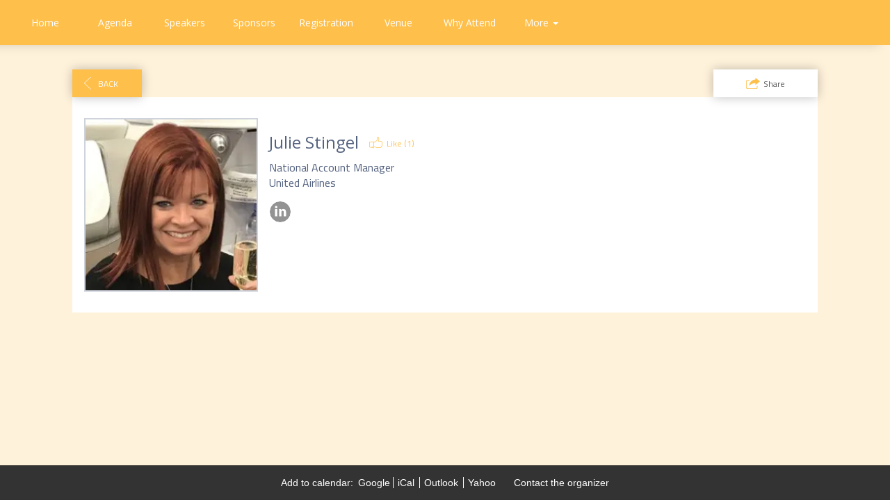

--- FILE ---
content_type: text/html; charset=utf-8
request_url: https://mel19.capaevents.com/agenda/speakers/465699
body_size: 23110
content:
<!DOCTYPE HTML>
<html lang="en">
<head>
    <title>
            Agenda | CAPA Melbourne Aviation Summit &amp; CAPA Melbourne Corporate Travel Summit 2019
    </title>
        <script nonce="c533dc96957ae487ccd2a1cd09e80f90" type="application/json" id="bootstrap-data-isCookieConsentEnabled">false</script>
    
    <script nonce="c533dc96957ae487ccd2a1cd09e80f90">
        window.__scriptTagTypeAttribute = 'block';
        window.__setScriptType = (script, type) => {
            if(script.type === type) {
                return;
            }
            const parent = script.parentNode;
            const newScript = script.cloneNode(true);
            newScript.type = type;
            parent.replaceChild(newScript, script);
        };
    
        window.__manageControlledScriptTypes = (getType) => {
            const allScripts = document.querySelectorAll('script');
            const targetedScripts = Array.from(allScripts).filter(script => script.dataset.gdpr || script.dataset.ccpa);
    
            targetedScripts.forEach(script => {
                const type = getType(script);
                window.__setScriptType(script, type);
            });
        }
    </script>
    
    <script nonce="c533dc96957ae487ccd2a1cd09e80f90">
        const GDPRCategories = {
            'Store and/or access information on a device': 'block',
            'Apply market research to generate audience insights': 'block',
            'Develop and improve products': 'block',
        };
    
        const CCPACategories = {
            'Do Not Sell or Share My Personal Information': 'block'
        };
    
        const observer = new MutationObserver(mutations => {
            mutations.forEach(({ addedNodes }) => {
                Array.from(addedNodes)
                    .filter(node => node.nodeType === 1 && node.tagName === 'SCRIPT')
                    .forEach(script => {
                        const gdprScriptType = GDPRCategories[script.dataset.gdpr];
                        const ccpaScriptType = CCPACategories[script.dataset.ccpa];
                        if(script.type === 'block' && (gdprScriptType || ccpaScriptType)) {
                            window.__setScriptType(script, 'text/javascript');
                        }
                    });
            });
        });
        observer.observe(document.documentElement, {
            childList: true,
            subtree: true,
        });
        addEventListener("DOMContentLoaded", (event) => {
            observer.disconnect();
        });
    </script>
    
    
            <meta name="robots" content="noindex"/>
    
    
        <meta name="description" content="">
    
    <meta http-equiv="Content-Type" content="text/html; charset=UTF-8">
    
    <meta name="classification"
          content="CAPA Melbourne Aviation Summit &amp; CAPA Melbourne Corporate Travel Summit 2019, Bizzabo, Events, conferences, socialize, mobile, networking app">
    
    <meta name="distribution" content="Global">
    
    <meta name="rating" content="General">
    
    <meta name="creator" content="Bizzabo (www.bizzabo.com)">
    
    <meta name="publisher" content="CAPA Melbourne Aviation Summit &amp; CAPA Melbourne Corporate Travel Summit 2019">
    
    <meta property="fb:app_id" content="326006960827949">
    <meta property="og:locale" content="en_US">
    <meta property="og:type" content="bizzabo:event">
    <meta property="og:url" content="https://mel19.capaevents.com">
        <meta property="og:title"
              content="CAPA Melbourne Aviation Summit &amp; CAPA Melbourne Corporate Travel Summit 2019">
    
        <meta property="og:description" name="description" content="">
    
        <meta property="og:image" content="https://assets-ext.bizzabo.com/bizzaboprod/image/upload/c_crop,g_custom,q_auto:best/v1534197895/jrtnqj2smfgkdg6mrzbx.png">
    <meta name="twitter:card" content="summary">
    
    <meta name="twitter:app:name:iphone" content="Bizzabo - Event Networking">
    <meta name="twitter:app:id:iphone" content="408705047">
    <meta name="twitter:app:url:iphone" content="bizzabo://event/209622">
    <meta name="twitter:app:name:googleplay" content="Bizzabo - Event Networking">
    <meta name="twitter:app:id:googleplay" content="com.bizzabo.client">
    <meta name="twitter:app:url:googleplay" content="http://www.bizzabo.com/event/209622">
    
        <script nonce="c533dc96957ae487ccd2a1cd09e80f90" type="application/ld+json">
            {
              "@context": "http://schema.org",
              "@type": "Event",
              "name": "CAPA Melbourne Aviation Summit &amp; CAPA Melbourne Corporate Travel Summit 2019",
              "startDate": "2019-05-24 08:00",
              "location": {
                "@type": "Place",
                "name": "Sofitel Melbourne on Collins",
                "address": {
                  "@type": "PostalAddress",
                  "streetAddress": "25 Collins Street, Melbourne VIC 3000, Australia",
                  "addressRegion": "VIC",
                  "addressCountry": "AU"
                }
              },
              "image": "",
              "description": "",
              "endDate": "2019-05-24 18:00",
               "offers": {
                    "@type": "Offer",
                    "url": "http://mel19.capaevents.com/page/1355659/registration"
                }
            }
    
        </script>
        <link rel="canonical" href="/agenda/speakers/465699" />
    <!-- This part was initially added -->
    <link rel="icon" type="image/ico" crossorigin=""
          href="https://assets-ext.bizzabo.com/bizzaboprod/image/upload/c_crop,g_custom/v1511229686/mem4hy1g9xca0mdkdbit.png"/>
    <link rel="shortcut icon" type="image/ico" crossorigin=""
          href="https://assets-ext.bizzabo.com/bizzaboprod/image/upload/c_crop,g_custom/v1511229686/mem4hy1g9xca0mdkdbit.png"/>
    <meta name="viewport" content="width=device-width, initial-scale=1"/> <!--320-->

    <link rel="stylesheet" crossorigin="anonymous" type="text/css" href="https://cdn-static.bizzabo.com/webattendee/658a362/css/bootstrap.min.css">
    <link rel="stylesheet" crossorigin="anonymous" type="text/css" href="https://cdn-static.bizzabo.com/webattendee/658a362/css/bizzabo-theme.css">
    <link rel="stylesheet" crossorigin="anonymous" type="text/css" href="https://cdn-static.bizzabo.com/webattendee/658a362/scripts/dist/MainStyles.css">

    <link href="https://fonts.googleapis.com/css?family=Open+Sans:300italic,400italic,700italic,400,300,600,700"
        rel="stylesheet" type="text/css">
    <link rel="stylesheet" type="text/css" crossorigin="anonymous" href="https://cdn-static.bizzabo.com/webattendee/658a362/scripts/web-common/editor-templates/css/sleek.css?v=cd268ec550fde53aec22f02a8e4bf4b3">
    <link rel="stylesheet" type="text/css" href="https://cdnjs.cloudflare.com/ajax/libs/slick-carousel/1.6.0/slick.min.css" />
    <link rel="stylesheet" type="text/css" href="https://cdnjs.cloudflare.com/ajax/libs/slick-carousel/1.6.0/slick-theme.min.css" />
    <link rel="stylesheet" type="text/css" href="https://cdn-static.bizzabo.com/misc/rc-slider-8.6.0-index.css" />

       <link id="bz-google-fonts-link" class="bz-fonts" rel="stylesheet" type="text/css" href="https://fonts.googleapis.com/css?family=Open%20Sans&amp;display=swap">


    <style type="text/css">
             .custom-font {
            font-family: var(--title-font-family, 'Open Sans', sans-serif);
            }
            
                 .color-0,
                 .color-0.custom-color {
                    color: #febf4b;
                }
            
                 .color-0-background,
                 .color-0-background.custom-color {
                    background-color: #febf4b;
                }
            
                 .color-0-hover-opacity:hover,
                 .color-0-hover-opacity.custom-color:hover {
                    background-color: rgba(254, 191, 75, 0.8)
                }
            
                 .color-0-border,
                 .color-0-border.custom-color {
                    border-color: #febf4b;
                }
            
                 .color-0-border-important,
                 .color-0-border-important.custom-color {
                    border-color: #febf4b;
                }
            
                 .color-0-hover:hover,
                 .color-0-hover.custom-color:hover {
                    color: #febf4b;
                }
            
                 .color-1,
                 .dropdown-menu > li > a.color-1,
                 .color-1.custom-color,
                 .dropdown-menu > li > a.color-1.custom-color {
                color: var(--page-main-color, #febf4b);
                }
            
                 .color-1-background,
                 .color-1-background.custom-color {
                background-color: var(--page-main-color, #febf4b);
                }
            
                 .color-1-hover-opacity:hover,
                 .color-1-hover-opacity.custom-color:hover {
                background-color: var(--page-main-light-color, rgba(254, 191, 75, 0.8));
                }
            
                 .color-1-hover-opacity-outline:hover,
                 .color-1-hover-opacity-outline.custom-color:hover {
                    background-color: var(--page-main-color-opacity-10, rgba(254, 191, 75, 0.1));
                }
            
                 .color-1-background-opacity,
                 .color-1-background-opacity.custom-color {
                background-color: var(--page-background-color, rgba(254, 191, 75, 0.2));
                }
            
                 .color-1-border,
                 .color-1-border.custom-color {
                border-color: var(--page-main-color, #febf4b);
                }
            
                 .color-1-border-important,
                 .color-1-border-important.custom-color {
                border-color: #febf4b;
                }
            
                 .color-1-selected.selected,
                 .color-1-selected.custom-color.selected,
                 .dropdown-menu > li > a.color-1,
                 .dropdown-menu > li > a.color-1.custom-color {
                color: #febf4b;
                }
            
                 .color-1-hover:hover,
                 .color-1-hover.custom-color:hover,
                 .custom-color.selected.urban-nav-button-wrapper:hover .color-1-hover.custom-color.selected,
                 .dropdown-menu > li > a.color-1-hover:hover,
                 .dropdown-menu > li > a.color-1-hover.custom-color:hover {
                color: #febf4b;
                }
            
            
             .color-2,
             .color-2.custom-color,
             .dropdown-menu > li > a.color-2,
             .dropdown-menu > li > a.color-2.custom-color {
            color: #febf4b;
            }
            
             .color-2-background,
             .color-2-background.custom-color {
                background-color: #febf4b;
            }
            
             .color-2-selected.selected,
             .color-2-selected.custom-color.selected,
             .dropdown-menu > li > a.color-2-selected.selected,
             .dropdown-menu > li > a.color-2-selected.custom-color.selected {
                color: #febf4b;
            }
            
             .color-2-border,
             .color-2-border.custom-color {
            border-color: #febf4b;
            }
            
             .color-3,
             .color-3.custom-color,
             .color-3-selected.selected,
             .color-3-selected.custom-color.selected,
             .dropdown-menu > li > a.color-3,
             .dropdown-menu > li > a.color-3.custom-color {
            color: #000000;
            }
            
             .color-3-background,
             .color-3-background.custom-color,
             .color-3-background-selected.selected,
             .color-3-background-selected.custom-color.selected {
            background-color: #000000;;
            }
            
             .color-3-border,
             .color-3-border.custom-color {
            border-color: #000000;
            }
            
             .color-4,
             .color-4.custom-color {
            color: #ffffff;
            }
            
             .color-4-background,
             .color-4-background.custom-color {
                background-color: #ffffff;
            }
            
             .color-4-background .tickets-widget-row.highlight-row,
             .color-4-background.custom-color .tickets-widget-row.highlight-row{
            background-color: rgba(254, 191, 75, 0.15);
            }
            
             .color-4-border,
             .color-4-border.custom-color {
            border-color: #ffffff;
            }
            
             .color-4-left-triangle:before,
             .color-4-left-triangle.custom-color:before {
                border-color: transparent;
                border-top-color: #ffffff;
            }
            
             .color-4-left-triangle:after,
             .color-4-left-triangle.custom-color:after {
                border-color: transparent;
                border-left-color: #ffffff;
            }
            
             .color-4-right-triangle:before,
             .color-4-right-triangle.custom-color:before {
            border-color: transparent;
            border-bottom-color: #ffffff;
            }
            
             .color-4-right-triangle:after,
             .color-4-right-triangle.custom-color:after {
            border-color: transparent;
            border-right-color: #ffffff;
            }
            
                 .color-5,
                 .color-5.custom-color,
                 .dropdown-menu > li > a.color-5,
                 .dropdown-menu > li > a.color-5.custom-color {
                    color: var(--color-5, #ffffff);
                }
            
                 .color-5-background,
                 .color-5-background.custom-color {
                    background-color: var(--color-5-background, #ffffff);
                }
            
                 .color-5-border,
                 .color-5-border.custom-color {
                    border-color: #ffffff;
                }
            
                 .color-5-background-opacity,
                 .color-5-background-opacity.custom-color {
                    background-color: rgba(255, 255, 255, 0.85)
                }
            
                 .color-5-left-triangle:before,
                 .color-5-left-triangle.custom-color:before {
                    border-color: transparent;
                    border-top-color: #ffffff;
                }
            
                 .color-5-left-triangle:after,
                 .color-5-left-triangle.custom-color:after {
                    border-color: transparent;
                    border-left-color: #ffffff;
                }
            
                 .color-5-right-triangle:before,
                 .color-5-right-triangle.custom-color:before {
                    border-color: transparent;
                    border-bottom-color: #ffffff;
                }
            
                 .color-5-right-triangle:after,
                 .color-5-right-triangle.custom-color:after {
                    border-color: transparent;
                    border-right-color: #ffffff;
            }
            
             .widget-main-view,
             .ticket-form label:not(.error),
             .ticket-form h2,
             .ticket-form h5,
             .registration-footer label:not(.error) {
            color: #000000;
            }
            
            
            
             .color-1-menu-icons .inherit-custom-color { color: #febf4b } 
             .color-2-menu-icons .inherit-custom-color { color: #febf4b } 
             .color-3-menu-icons .inherit-custom-color { color: #000000 } 
             .color-4-menu-icons .inherit-custom-color { color: #ffffff } 
             .color-5-menu-icons .inherit-custom-color { color: #ffffff } 
            
            
    .navColors .color-0,
    .navColors .color-0.custom-color {
        color: #ffffff;
    }

    .navColors .color-0-background,
    .navColors .color-0-background.custom-color {
        background-color: #ffffff;
    }

    .navColors .color-0-hover-opacity:hover,
    .navColors .color-0-hover-opacity.custom-color:hover {
        background-color: rgba(255, 255, 255, 0.8)
    }

    .navColors .color-0-border,
    .navColors .color-0-border.custom-color {
        border-color: #ffffff;
    }

    .navColors .color-0-border-important,
    .navColors .color-0-border-important.custom-color {
        border-color: #ffffff;
    }

    .navColors .color-0-hover:hover,
    .navColors .color-0-hover.custom-color:hover {
        color: #ffffff;
    }

    .navColors .color-1,
    .navColors .dropdown-menu > li > a.color-1,
    .navColors .color-1.custom-color,
    .navColors .dropdown-menu > li > a.color-1.custom-color {
    color: var(--page-main-color, #febf4b);
    }

    .navColors .color-1-background,
    .navColors .color-1-background.custom-color {
    background-color: var(--page-main-color, #febf4b);
    }

    .navColors .color-1-hover-opacity:hover,
    .navColors .color-1-hover-opacity.custom-color:hover {
    background-color: var(--page-main-light-color, rgba(254, 191, 75, 0.8));
    }

    .navColors .color-1-hover-opacity-outline:hover,
    .navColors .color-1-hover-opacity-outline.custom-color:hover {
        background-color: var(--page-main-color-opacity-10, rgba(254, 191, 75, 0.1));
    }

    .navColors .color-1-background-opacity,
    .navColors .color-1-background-opacity.custom-color {
    background-color: var(--page-background-color, rgba(254, 191, 75, 0.2));
    }

    .navColors .color-1-border,
    .navColors .color-1-border.custom-color {
    border-color: var(--page-main-color, #febf4b);
    }

    .navColors .color-1-border-important,
    .navColors .color-1-border-important.custom-color {
    border-color: #febf4b;
    }

    .navColors .color-1-selected.selected,
    .navColors .color-1-selected.custom-color.selected,
    .navColors .dropdown-menu > li > a.color-1,
    .navColors .dropdown-menu > li > a.color-1.custom-color {
    color: #febf4b;
    }

    .navColors .color-1-hover:hover,
    .navColors .color-1-hover.custom-color:hover,
    .navColors .custom-color.selected.urban-nav-button-wrapper:hover .color-1-hover.custom-color.selected,
    .navColors .dropdown-menu > li > a.color-1-hover:hover,
    .navColors .dropdown-menu > li > a.color-1-hover.custom-color:hover {
    color: #febf4b;
    }


.navColors .color-2,
.navColors .color-2.custom-color,
.navColors .dropdown-menu > li > a.color-2,
.navColors .dropdown-menu > li > a.color-2.custom-color {
color: #febf4b;
}

.navColors .color-2-background,
.navColors .color-2-background.custom-color {
    background-color: #febf4b;
}

.navColors .color-2-selected.selected,
.navColors .color-2-selected.custom-color.selected,
.navColors .dropdown-menu > li > a.color-2-selected.selected,
.navColors .dropdown-menu > li > a.color-2-selected.custom-color.selected {
    color: #febf4b;
}

.navColors .color-2-border,
.navColors .color-2-border.custom-color {
border-color: #febf4b;
}

.navColors .color-3,
.navColors .color-3.custom-color,
.navColors .color-3-selected.selected,
.navColors .color-3-selected.custom-color.selected,
.navColors .dropdown-menu > li > a.color-3,
.navColors .dropdown-menu > li > a.color-3.custom-color {
color: #ffffff;
}

.navColors .color-3-background,
.navColors .color-3-background.custom-color,
.navColors .color-3-background-selected.selected,
.navColors .color-3-background-selected.custom-color.selected {
background-color: #ffffff;;
}

.navColors .color-3-border,
.navColors .color-3-border.custom-color {
border-color: #ffffff;
}

.navColors .color-4,
.navColors .color-4.custom-color {
color: #ffffff;
}

.navColors .color-4-background,
.navColors .color-4-background.custom-color {
    background-color: #ffffff;
}

.navColors .color-4-background .tickets-widget-row.highlight-row,
.navColors .color-4-background.custom-color .tickets-widget-row.highlight-row{
background-color: rgba(254, 191, 75, 0.15);
}

.navColors .color-4-border,
.navColors .color-4-border.custom-color {
border-color: #ffffff;
}

.navColors .color-4-left-triangle:before,
.navColors .color-4-left-triangle.custom-color:before {
    border-color: transparent;
    border-top-color: #ffffff;
}

.navColors .color-4-left-triangle:after,
.navColors .color-4-left-triangle.custom-color:after {
    border-color: transparent;
    border-left-color: #ffffff;
}

.navColors .color-4-right-triangle:before,
.navColors .color-4-right-triangle.custom-color:before {
border-color: transparent;
border-bottom-color: #ffffff;
}

.navColors .color-4-right-triangle:after,
.navColors .color-4-right-triangle.custom-color:after {
border-color: transparent;
border-right-color: #ffffff;
}

    .navColors .color-5,
    .navColors .color-5.custom-color,
    .navColors .dropdown-menu > li > a.color-5,
    .navColors .dropdown-menu > li > a.color-5.custom-color {
        color: var(--color-5, #ffffff);
    }

    .navColors .color-5-background,
    .navColors .color-5-background.custom-color {
        background-color: var(--color-5-background, #ffffff);
    }

    .navColors .color-5-border,
    .navColors .color-5-border.custom-color {
        border-color: #ffffff;
    }

    .navColors .color-5-background-opacity,
    .navColors .color-5-background-opacity.custom-color {
        background-color: rgba(255, 255, 255, 0.85)
    }

    .navColors .color-5-left-triangle:before,
    .navColors .color-5-left-triangle.custom-color:before {
        border-color: transparent;
        border-top-color: #ffffff;
    }

    .navColors .color-5-left-triangle:after,
    .navColors .color-5-left-triangle.custom-color:after {
        border-color: transparent;
        border-left-color: #ffffff;
    }

    .navColors .color-5-right-triangle:before,
    .navColors .color-5-right-triangle.custom-color:before {
        border-color: transparent;
        border-bottom-color: #ffffff;
    }

    .navColors .color-5-right-triangle:after,
    .navColors .color-5-right-triangle.custom-color:after {
        border-color: transparent;
        border-right-color: #ffffff;
}

.navColors .widget-main-view,
.navColors .ticket-form label:not(.error),
.navColors .ticket-form h2,
.navColors .ticket-form h5,
.navColors .registration-footer label:not(.error) {
color: #ffffff;
}



 .color-1-menu-icons .inherit-custom-color { color: #febf4b } 
 .color-2-menu-icons .inherit-custom-color { color: #febf4b } 
 .color-3-menu-icons .inherit-custom-color { color: #ffffff } 
 .color-4-menu-icons .inherit-custom-color { color: #ffffff } 
 .color-5-menu-icons .inherit-custom-color { color: #ffffff } 

    </style>
    		    <link rel="stylesheet" type="text/css" crossorigin="anonymous" href="https://cdn-static.bizzabo.com/bizzabo.resources/events/files/209622_CustomCss.css?_cb=1560834805000" />

    
    <script nonce="c533dc96957ae487ccd2a1cd09e80f90">
    var _prum = [['id', '57861b70abe53dab50237987'],
        ['mark', 'firstbyte', (new Date()).getTime()]];
    (function() {
        var s = document.getElementsByTagName('script')[0]
                , p = document.createElement('script');
        p.async = 'async';
        p.src = '//rum-static.pingdom.net/prum.min.js';
        s.parentNode.insertBefore(p, s);
    })();
</script>



    <script nonce="c533dc96957ae487ccd2a1cd09e80f90">
        (function(s,t,a,n){s[t]||(s[t]=a,n=s[a]=function(){n.q.push(arguments)},
                n.q=[],n.v=2,n.l=1*new Date)})(window,"InstanaEumObject","ineum");
    
        ineum('reportingUrl', 'https://eum-blue-saas.instana.io');
        ineum('key', '');
        ineum('trackSessions');
    </script>
    <script nonce="c533dc96957ae487ccd2a1cd09e80f90" defer crossorigin="anonymous" src="https://eum.instana.io/eum.min.js"></script></head>

<body class="">


    <header class="navigation-header navColors">
        <div class="sleek-template section-undefined" data-server-rendered="true" data-model-id="undefined">    <nav class="template-nav navbar navbar-default sleek-nav-menu custom-color color-2-background">
        <div class="container-fluid">
            <!-- Brand and toggle get grouped for better mobile display -->
            <div class="navbar-header make-relative">
                    <div class="color-5-menu-icons header-top-me hidden-sm hidden-md hidden-lg   hide ">
                        
                            <div class="more-tabs-dropdown dropdown-tip me-btn-holder notifications-hide">
                                <button data-toggle="dropdown" class="link-button" aria-haspopup="true" aria-label="Notifications">
                                    <span class="noselect">
                                        <span class="me-messages">
                                            <span class="me-messages-badge notifications hide"></span>
                                            <span class="me-menu-button me-menu-notifications">
                                                <i class="fa icon-notification_new inherit-custom-color"></i>
                                                <i class="fa icon-notification_new_hover icon-hover inherit-custom-color"></i>
                                            </span>
                                        </span>
                                    </span>
                                </button>
                        
                                <ul class="dropdown-menu me-dropdown-notifications" role="menu">
                                    <li role="menuitem"><a class="navigation-dropdown-li notifications-list">
                                        <span class="notifications-message-empty-text ">No notifications yet.</span>
                                    </a></li>
                                </ul>
                            </div>
                        
                        
                        <div class="more-tabs-dropdown dropdown-tip me-btn-holder me-avatar">
                            <button data-toggle="dropdown" class="link-button" aria-haspopup="true" aria-label="profile menu">
                                <span class="me-menu-show-dropdown noselect">
                                        <i class="fa icon-Avatar inherit-custom-color"></i>
                                    <i class="fa fa-chevron-down inherit-custom-color"></i>
                                </span>
                            </button>
                        
                            <ul class="dropdown-menu" role="menu">
                                <li role="none"><a role="menuitem" tabindex="0" class="navigation-dropdown-li me-menu-sign-out">Sign Out</a></li>
                            </ul>
                        </div>
                    </div>
                <button type="button" class="navbar-toggle collapsed" data-toggle="collapse" data-target="#bs-example-navbar-collapse-1">
                    <span class="sr-only">Toggle navigation</span>
                    <span class="icon-bar custom-color color-5-background"></span>
                    <span class="icon-bar custom-color color-5-background"></span>
                    <span class="icon-bar custom-color color-5-background"></span>
                </button>
                <span class="navbar-brand visible-xs custom-color color-5 col-xs-7">
                        <a href=" " class="custom-color color-5"
                           title="link to event website"></a>
                </span>
            </div>
            <div class="collapse navbar-collapse" id="bs-example-navbar-collapse-1">
                    <ul class="nav navbar-nav custom-color color-2-background show-more-tab">
                            <li class="more-tabs-dropdown dropdown-tip">
                                <a data-toggle="dropdown" class="dropdown-toggle nav-button-wrapper business-nav-button-wrapper">
                                    <div class="business-nav-menu-btn nav-menu-btn custom-color color-5 noselect">
                                        More
                                        <b class="caret"></b>
                                    </div>
                                </a>

                                <ul class="dropdown-menu nav-tabs-dropdown classic custom-color color-2-background">
                                </ul>
                            </li>
                    </ul>
            </div>
        </div>
    </nav>
</div>
    </header>

    <div class="auth-view hide ">
        <div data-iframe-height class="auth-view-box ">
            <div class="auth-view-box-join-view">    <div class="sign-up-wrapper expand-box expand-box-open ">
        
                <div class="auth-wrapper-signin">
                    Registered User? <a><span class="switch-sign-up-login-link custom-color color-1">Login</span></a>
                </div>
        
                <section class="auth-view-box-join">
                    
        
                    <div class="welcome-message-container">
                        <p style="margin: 0px 0px 10px; font-size: 14px; box-sizing: border-box; text-align: center;">To maximize your conference experience, we invite you to join our event networking community</p>
                    </div>
        
                    <div class="sign-up-box expand-box sign-up-email-password expand-box-open sign-up-cls">
                        <input type="text" name="primaryEmail" placeholder="Email Address"
                               value="undefined" title="primary email">
                        <span class="standard-form-error error-primaryEmail margin-left-none"></span>
                        <input type="password" name="password" placeholder="Set Password" title="password">
                        <span class="standard-form-error error-password margin-left-none"></span>
                        <div class="login-box-midsize-text forgot-password">
                            <a class="forgot-password-link custom-color color-1">Forgot Password?</a>
                        </div>
                        <a class="button ladda-button button-big-blue sign-up-email-password-button custom-color color-1-background"
                           data-style="slide-up"><span class="ladda-label">Sign Up</span></a>
                    </div>
        
                    <div class="login-error-wrapper"></div>
                    <img src="https://cdn-static.bizzabo.com/webattendee/658a362/images/loader/bizzabo-loader.gif" width="48" height="40" class="loading hide" alt="loader image">
        
                </section>
            </div>
        
        
            <div class="login-wrapper expand-box expand-box-open hide">
        
                <div class="auth-wrapper-signin">
                    New User? <a><span class="switch-sign-up-login-link custom-color color-1">Sign Up</span></a>
                </div>
                <section class="auth-view-box-join">
                    <div class="welcome-message-container">
                        <p style="margin: 0px 0px 10px; font-size: 14px; box-sizing: border-box; text-align: center;">To maximize your conference experience, we invite you to join our event networking community</p>
                    </div>
        
                    <div class="expand-box expand-box-open">
        
                        <div class="sign-up-box sign-up-email-password qa-community-login-form sign-in-cls">
                            <input type="text" name="primaryEmail" placeholder="Email Address"
                                   value="undefined" title="primary email">
                            <span class="standard-form-error error-primaryEmail margin-left-none"></span>
                            <input type="password" name="password" placeholder="Password" title="password">
                            <span class="standard-form-error error-password margin-left-none"></span>
                            <div class="login-box-midsize-text forgot-password">
                                <a class="forgot-password-link custom-color color-1">Forgot Password?</a>
                            </div>
                            <a class="button ladda-button button-big-blue sign-in-email-password-button custom-color color-1-background"
                               data-style="slide-up"><span class="ladda-label">Login</span></a>
                        </div>
                    </div>
                    <div class="login-error-wrapper"></div>
                    <img src="https://cdn-static.bizzabo.com/webattendee/658a362/images/loader/bizzabo-loader.gif" width="48" height="40" class="loading hide" alt="loader image">
        
                </section>
            </div>
        
        </div>
        </div>
    </div>

<div class="tutorial-popup hidden-xs"></div>

<div class="react-main ">
    <div class="main-react-view"></div>
</div>

<div class="switch-email"></div>

            <footer >
                <div class="footer">
                    <div class="main-app-container">
                        <div class="col-xs-12">
                            <div class="row footer-wrapper hidden-xs">
                                <div class="col-sm-12 text-center">
                                    <div class="add-to-calendar inline margin-right-small"></div>
                                    <div class="inline">
                                        <!-- privacy button start-->
        
                                        <!-- privacy button end-->
                                    </div>
                                    <div class="footer-logo-wrapper inline">
                                      <span class="link-button js-contact-organizer-action footer-text-color">Contact the organizer</span>
                                    </div>
                                </div>
                            </div>
        
                            <div class="footer-wrapper visible-xs">
                                <div class="text-center">
                                    <div class="add-to-calendar"></div>
                                    <div class="footer-logo-wrapper">
                                        <!-- privacy button start-->
        
                                        <!-- privacy button end-->
                                      <span class="link-button js-contact-organizer-action footer-text-color">Contact the organizer</span>
                                    </div>
                                </div>
                            </div>
                        </div>
                    </div>
                </div>
            </footer>


<script nonce="c533dc96957ae487ccd2a1cd09e80f90" type="application/json" id="bootstrap-data-event">{&quot;cover-photo-set&quot;:{&quot;blur&quot;:&quot;https://res.cloudinary.com/bizzaboprod/image/upload/c_crop,g_custom,f_auto/w_1050,h_435,c_fit,fl_any_format,q_auto:best,e_blur:1300/ixmy6ikg9ihbqfpcb0bv.jpg&quot;,&quot;large&quot;:&quot;https://res.cloudinary.com/bizzaboprod/image/upload/c_crop,g_custom,f_auto/w_1050,h_435,c_fit,fl_any_format,q_auto:best/ixmy6ikg9ihbqfpcb0bv.jpg&quot;,&quot;medium&quot;:&quot;https://res.cloudinary.com/bizzaboprod/image/upload/c_crop,g_custom,f_auto/w_600,h_180,c_fit,fl_any_format,q_auto:best/ixmy6ikg9ihbqfpcb0bv.jpg&quot;,&quot;small&quot;:&quot;https://res.cloudinary.com/bizzaboprod/image/upload/c_crop,g_custom,f_auto/w_560,h_220,c_fit,f_auto,q_auto:best/ixmy6ikg9ihbqfpcb0bv.jpg&quot;},&quot;created&quot;:1530485641000,&quot;local-end-date&quot;:&quot;2019-05-24 18:00&quot;,&quot;end-date&quot;:1558684800000,&quot;header-logo-url&quot;:&quot;https://assets-ext.bizzabo.com/bizzaboprod/image/upload/c_crop,g_custom,q_auto:best/v1534197895/jrtnqj2smfgkdg6mrzbx.png&quot;,&quot;id&quot;:209622,&quot;private&quot;:true,&quot;logo-set&quot;:{&quot;blur&quot;:&quot;https://assets-ext.bizzabo.com/bizzaboprod/image/upload/c_crop,g_custom,q_auto:best/v1534197895/jrtnqj2smfgkdg6mrzbx.png&quot;,&quot;large&quot;:&quot;https://assets-ext.bizzabo.com/bizzaboprod/image/upload/c_crop,g_custom,q_auto:best/v1534197895/jrtnqj2smfgkdg6mrzbx.png&quot;,&quot;medium&quot;:&quot;https://assets-ext.bizzabo.com/bizzaboprod/image/upload/c_crop,g_custom,q_auto:best/v1534197895/jrtnqj2smfgkdg6mrzbx.png&quot;,&quot;small&quot;:&quot;https://assets-ext.bizzabo.com/bizzaboprod/image/upload/c_crop,g_custom,q_auto:best/v1534197895/jrtnqj2smfgkdg6mrzbx.png&quot;},&quot;name&quot;:&quot;CAPA Melbourne Aviation Summit &amp; CAPA Melbourne Corporate Travel Summit 2019&quot;,&quot;privacy&quot;:&quot;private-community&quot;,&quot;splash-screen-duration&quot;:7000,&quot;splash-screen-interval&quot;:120,&quot;local-start-date&quot;:&quot;2019-05-24 08:00&quot;,&quot;start-date&quot;:1558648800000,&quot;support-email&quot;:&quot;events@centreforaviation.com&quot;,&quot;time-zone-id&quot;:&quot;Australia/Melbourne&quot;,&quot;unique-name&quot;:209622,&quot;venue&quot;:{&quot;address-1&quot;:&quot;Collins St&quot;,&quot;city&quot;:&quot;Melbourne&quot;,&quot;country&quot;:&quot;AU&quot;,&quot;display-address&quot;:&quot;25 Collins Street, Melbourne VIC 3000, Australia&quot;,&quot;latitude&quot;:-37.8140301,&quot;longitude&quot;:144.9729911,&quot;name&quot;:&quot;Sofitel Melbourne on Collins&quot;,&quot;state&quot;:&quot;VIC&quot;},&quot;account-id&quot;:127755,&quot;agendaUrl&quot;:&quot;https://mel19.capaevents.com/agenda&quot;,&quot;associatedOnly&quot;:true,&quot;attendees-from-registration&quot;:false,&quot;build-community&quot;:false,&quot;communityUrl&quot;:&quot;https://mel19.capaevents.com/community&quot;,&quot;cover-photo-url&quot;:&quot;https://res.cloudinary.com/bizzaboprod/image/upload/c_crop,g_custom,f_auto/v1534894477/ixmy6ikg9ihbqfpcb0bv.jpg&quot;,&quot;download-app-links&quot;:true,&quot;aggregated-data&quot;:{&quot;allow-ticketing&quot;:true,&quot;enableMobileApp&quot;:true,&quot;push-notifications-left&quot;:0,&quot;rsvp-count&quot;:0,&quot;widget-watch-count&quot;:0},&quot;eventType&quot;:&quot;MSE&quot;,&quot;favicon-url&quot;:&quot;https://assets-ext.bizzabo.com/bizzaboprod/image/upload/c_crop,g_custom/v1511229686/mem4hy1g9xca0mdkdbit.png&quot;,&quot;features&quot;:{&quot;agenda&quot;:false,&quot;community&quot;:true,&quot;id&quot;:273216,&quot;matchmaking&quot;:false,&quot;partners&quot;:true,&quot;polls&quot;:false,&quot;scheduledMeetings&quot;:false,&quot;speakers&quot;:true,&quot;spontaneousMeetings&quot;:false,&quot;twitter&quot;:true},&quot;groupId&quot;:13826,&quot;hideDates&quot;:false,&quot;homepage-url&quot;:&quot;https://mel19.capaevents.com&quot;,&quot;invite-guests&quot;:false,&quot;isArchived&quot;:false,&quot;isTemplate&quot;:false,&quot;joinCommunityOnRegistration&quot;:false,&quot;keywords&quot;:&quot;MEL18&quot;,&quot;landing-page-url&quot;:&quot;https://mel19.capaevents.com&quot;,&quot;onlyEventDomain&quot;:true,&quot;poll-count&quot;:0,&quot;productType&quot;:&quot;bizzabo&quot;,&quot;registrationType&quot;:&quot;paid&quot;,&quot;registrationsUrl&quot;:&quot;http://mel19.capaevents.com/page/1355659/registration&quot;,&quot;seoEnabled&quot;:true,&quot;shouldCloneAgenda&quot;:false,&quot;status&quot;:&quot;published&quot;,&quot;tier-configuration&quot;:[{&quot;color&quot;:&quot;ffc04b&quot;,&quot;label&quot;:&quot;Platinum Partner&quot;,&quot;tier&quot;:1},{&quot;color&quot;:&quot;ffc04b&quot;,&quot;label&quot;:&quot;Gold Partner&quot;,&quot;tier&quot;:2},{&quot;color&quot;:&quot;ffc04b&quot;,&quot;label&quot;:&quot;Silver Partner&quot;,&quot;tier&quot;:3},{&quot;color&quot;:&quot;ffc04b&quot;,&quot;label&quot;:&quot;Lunch Sponsor&quot;,&quot;tier&quot;:4},{&quot;color&quot;:&quot;ffc04b&quot;,&quot;label&quot;:&quot;Airport Host&quot;,&quot;tier&quot;:5},{&quot;color&quot;:&quot;ffc04b&quot;,&quot;label&quot;:&quot;Supporting Partner&quot;,&quot;tier&quot;:6},{&quot;color&quot;:&quot;ffc04b&quot;,&quot;label&quot;:&quot;Venue Partner&quot;,&quot;tier&quot;:7},{&quot;color&quot;:&quot;ffc04b&quot;,&quot;label&quot;:&quot;Strategic Partner&quot;,&quot;tier&quot;:8}],&quot;twitter-handle&quot;:&quot;CAPA_Aviation&quot;,&quot;twitter-hashtag&quot;:&quot;CAPAEvents&quot;,&quot;websiteType&quot;:&quot;whitelabel&quot;,&quot;welcome-message&quot;:&quot;&lt;p style=\&quot;margin: 0px 0px 10px; font-size: 14px; box-sizing: border-box; text-align: center;\&quot;&gt;To maximize your conference experience, we invite you to join our event networking community&lt;/p&gt;&quot;,&quot;whitelabelPath&quot;:&quot;/&quot;,&quot;whitelabelUrl&quot;:&quot;mel19.capaevents.com&quot;,&quot;whitelabel-web&quot;:false,&quot;whitelabelWidgetEnabled&quot;:false}</script>
<script nonce="c533dc96957ae487ccd2a1cd09e80f90" type="application/json" id="bootstrap-data-isVerifiedObject">{&quot;isVerified&quot;:false,&quot;verifiedUserEmail&quot;:&quot;undefined&quot;}</script>
<script nonce="c533dc96957ae487ccd2a1cd09e80f90" type="application/json" id="bootstrap-data-me">{&quot;isJoined&quot;:false}</script>
<script nonce="c533dc96957ae487ccd2a1cd09e80f90" type="application/json" id="bootstrap-data-siteConf">{&quot;template&quot;:&quot;sleek&quot;,&quot;font&quot;:&quot;&#x27;Open Sans&#x27;, sans-serif&quot;,&quot;footer&quot;:true,&quot;navigationBarLogo&quot;:&quot;https://res.cloudinary.com/bizzaboprod/image/upload/c_crop,g_custom,f_auto/v1558390862/hkzmusxzmsoeih6raqsa.png&quot;,&quot;navigationBarLogoVisible&quot;:false,&quot;navColor0&quot;:&quot;#ffffff&quot;,&quot;navColor1&quot;:&quot;#febf4b&quot;,&quot;navColor2&quot;:&quot;#febf4b&quot;,&quot;navColor3&quot;:&quot;#ffffff&quot;,&quot;navColor4&quot;:&quot;#ffffff&quot;,&quot;navColor5&quot;:&quot;#ffffff&quot;,&quot;hideNavbar&quot;:false,&quot;hideHomeTab&quot;:false,&quot;mobileTabs&quot;:true,&quot;navigationBarLogoUrl&quot;:&quot;https://centreforaviation.com/&quot;,&quot;customCssEnable&quot;:true,&quot;customCssUrl&quot;:&quot;https://cdn-static.bizzabo.com/bizzabo.resources/events/files/209622_CustomCss.css?_cb=1560834805000&quot;,&quot;modified&quot;:1560834805000,&quot;headerJsEnable&quot;:true,&quot;footerJsEnable&quot;:true,&quot;enableJs&quot;:true,&quot;headerCustomCodeEnable&quot;:false,&quot;headerCustomCodeUrl&quot;:&quot;https://cdn-static.bizzabo.com/bizzabo.resources/events/files/127755/209622/209622_CustomCodeHeader.html&quot;,&quot;footerCustomCodeEnable&quot;:true,&quot;footerCustomCodeUrl&quot;:&quot;https://cdn-static.bizzabo.com/bizzabo.resources/events/files/127755/209622/209622_CustomCodeFooter.html&quot;,&quot;enableCustomCode&quot;:true,&quot;tabs&quot;:[{&quot;id&quot;:1355656,&quot;type&quot;:&quot;home&quot;,&quot;visible&quot;:true,&quot;url&quot;:&quot;https://mel19.capaevents.com/home?widget=true&quot;,&quot;name&quot;:&quot;Home&quot;,&quot;position&quot;:0,&quot;mobileName&quot;:&quot;Home&quot;,&quot;mobilePosition&quot;:0,&quot;mobileVisible&quot;:true,&quot;seoEnabled&quot;:true,&quot;headerJsEnable&quot;:true,&quot;footerJsEnable&quot;:true,&quot;headerCustomCodeEnable&quot;:true,&quot;footerCustomCodeEnable&quot;:true},{&quot;id&quot;:1411103,&quot;type&quot;:&quot;custom&quot;,&quot;visible&quot;:true,&quot;urlName&quot;:&quot;agenda&quot;,&quot;url&quot;:&quot;https://mel19.capaevents.com/page/1411103/agenda?widget=true&quot;,&quot;name&quot;:&quot;Agenda&quot;,&quot;position&quot;:1,&quot;mobileName&quot;:&quot;Agenda&quot;,&quot;mobilePosition&quot;:1,&quot;mobileVisible&quot;:true,&quot;seoEnabled&quot;:true,&quot;headerJsEnable&quot;:false,&quot;footerJsEnable&quot;:false,&quot;headerCustomCodeEnable&quot;:false,&quot;footerCustomCodeEnable&quot;:false},{&quot;id&quot;:1355658,&quot;type&quot;:&quot;speakers&quot;,&quot;visible&quot;:true,&quot;url&quot;:&quot;https://mel19.capaevents.com/page/1355658/speakers?widget=true&quot;,&quot;name&quot;:&quot;Speakers&quot;,&quot;position&quot;:3,&quot;mobileName&quot;:&quot;Speakers&quot;,&quot;mobilePosition&quot;:3,&quot;mobileVisible&quot;:true,&quot;seoEnabled&quot;:true,&quot;headerJsEnable&quot;:true,&quot;footerJsEnable&quot;:true,&quot;headerCustomCodeEnable&quot;:true,&quot;footerCustomCodeEnable&quot;:true},{&quot;id&quot;:1355661,&quot;type&quot;:&quot;sponsors&quot;,&quot;visible&quot;:true,&quot;url&quot;:&quot;https://mel19.capaevents.com/page/1355661/sponsors?widget=true&quot;,&quot;name&quot;:&quot;Sponsors&quot;,&quot;position&quot;:4,&quot;mobileName&quot;:&quot;Sponsors&quot;,&quot;mobilePosition&quot;:4,&quot;mobileVisible&quot;:true,&quot;seoEnabled&quot;:true,&quot;headerJsEnable&quot;:true,&quot;footerJsEnable&quot;:true,&quot;headerCustomCodeEnable&quot;:true,&quot;footerCustomCodeEnable&quot;:true},{&quot;id&quot;:1355659,&quot;type&quot;:&quot;custom&quot;,&quot;visible&quot;:true,&quot;urlName&quot;:&quot;registration&quot;,&quot;url&quot;:&quot;https://mel19.capaevents.com/page/1355659/registration?widget=true&quot;,&quot;name&quot;:&quot;Registration&quot;,&quot;position&quot;:5,&quot;mobileName&quot;:&quot;Registration&quot;,&quot;mobilePosition&quot;:5,&quot;mobileVisible&quot;:true,&quot;seoEnabled&quot;:true,&quot;headerJsEnable&quot;:true,&quot;footerJsEnable&quot;:true,&quot;headerCustomCodeEnable&quot;:true,&quot;footerCustomCodeEnable&quot;:true},{&quot;id&quot;:1355660,&quot;type&quot;:&quot;custom&quot;,&quot;visible&quot;:true,&quot;urlName&quot;:&quot;venue&quot;,&quot;url&quot;:&quot;https://mel19.capaevents.com/page/1355660/venue?widget=true&quot;,&quot;name&quot;:&quot;Venue&quot;,&quot;position&quot;:6,&quot;mobileName&quot;:&quot;Venue&quot;,&quot;mobilePosition&quot;:6,&quot;mobileVisible&quot;:true,&quot;seoEnabled&quot;:true,&quot;headerJsEnable&quot;:true,&quot;footerJsEnable&quot;:true,&quot;headerCustomCodeEnable&quot;:true,&quot;footerCustomCodeEnable&quot;:true},{&quot;id&quot;:1355662,&quot;type&quot;:&quot;custom&quot;,&quot;visible&quot;:true,&quot;urlName&quot;:&quot;why-attend&quot;,&quot;url&quot;:&quot;https://mel19.capaevents.com/page/1355662/why-attend?widget=true&quot;,&quot;name&quot;:&quot;Why Attend&quot;,&quot;position&quot;:7,&quot;mobileName&quot;:&quot;Why Attend&quot;,&quot;mobilePosition&quot;:7,&quot;mobileVisible&quot;:true,&quot;seoEnabled&quot;:true,&quot;headerJsEnable&quot;:true,&quot;footerJsEnable&quot;:true,&quot;headerCustomCodeEnable&quot;:true,&quot;footerCustomCodeEnable&quot;:true},{&quot;id&quot;:1355663,&quot;type&quot;:&quot;custom&quot;,&quot;visible&quot;:true,&quot;urlName&quot;:&quot;about-capa&quot;,&quot;url&quot;:&quot;https://mel19.capaevents.com/page/1355663/about-capa?widget=true&quot;,&quot;name&quot;:&quot;About CAPA&quot;,&quot;position&quot;:8,&quot;mobileName&quot;:&quot;About CAPA&quot;,&quot;mobilePosition&quot;:8,&quot;mobileVisible&quot;:true,&quot;seoEnabled&quot;:true,&quot;headerJsEnable&quot;:true,&quot;footerJsEnable&quot;:true,&quot;headerCustomCodeEnable&quot;:true,&quot;footerCustomCodeEnable&quot;:true},{&quot;id&quot;:1355664,&quot;type&quot;:&quot;custom&quot;,&quot;visible&quot;:true,&quot;urlName&quot;:&quot;contact-us&quot;,&quot;url&quot;:&quot;https://mel19.capaevents.com/page/1355664/contact-us?widget=true&quot;,&quot;name&quot;:&quot;Contact Us&quot;,&quot;position&quot;:9,&quot;mobileName&quot;:&quot;Contact Us&quot;,&quot;mobilePosition&quot;:9,&quot;mobileVisible&quot;:true,&quot;seoEnabled&quot;:true,&quot;headerJsEnable&quot;:true,&quot;footerJsEnable&quot;:true,&quot;headerCustomCodeEnable&quot;:true,&quot;footerCustomCodeEnable&quot;:true},{&quot;id&quot;:1355666,&quot;type&quot;:&quot;tweets&quot;,&quot;visible&quot;:true,&quot;url&quot;:&quot;https://mel19.capaevents.com/tweets?widget=true&quot;,&quot;name&quot;:&quot;CAPA Tweets&quot;,&quot;position&quot;:10,&quot;mobileName&quot;:&quot;CAPA Tweets&quot;,&quot;mobilePosition&quot;:10,&quot;mobileVisible&quot;:true,&quot;seoEnabled&quot;:true,&quot;headerJsEnable&quot;:true,&quot;footerJsEnable&quot;:true,&quot;headerCustomCodeEnable&quot;:true,&quot;footerCustomCodeEnable&quot;:true},{&quot;id&quot;:1355667,&quot;type&quot;:&quot;community&quot;,&quot;visible&quot;:true,&quot;url&quot;:&quot;https://mel19.capaevents.com/community?widget=true&quot;,&quot;name&quot;:&quot;Community&quot;,&quot;position&quot;:12,&quot;mobileName&quot;:&quot;Community&quot;,&quot;mobilePosition&quot;:12,&quot;mobileVisible&quot;:true,&quot;seoEnabled&quot;:true,&quot;headerJsEnable&quot;:true,&quot;footerJsEnable&quot;:true,&quot;headerCustomCodeEnable&quot;:true,&quot;footerCustomCodeEnable&quot;:true}],&quot;accessibilityBiggerIdentifiers&quot;:false,&quot;color0&quot;:&quot;#febf4b&quot;,&quot;color1&quot;:&quot;#febf4b&quot;,&quot;color2&quot;:&quot;#febf4b&quot;,&quot;color3&quot;:&quot;#000000&quot;,&quot;color4&quot;:&quot;#ffffff&quot;,&quot;color5&quot;:&quot;#ffffff&quot;,&quot;navigationBarLogoPhotoSet&quot;:{&quot;small&quot;:&quot;https://res.cloudinary.com/bizzaboprod/image/upload/c_crop,g_custom,f_auto/w_200,h_120,c_fit,f_auto,q_auto:best/hkzmusxzmsoeih6raqsa.png&quot;,&quot;medium&quot;:&quot;https://res.cloudinary.com/bizzaboprod/image/upload/c_crop,g_custom,f_auto/w_560,h_220,c_fit,fl_any_format,q_auto:best/hkzmusxzmsoeih6raqsa.png&quot;,&quot;large&quot;:&quot;https://res.cloudinary.com/bizzaboprod/image/upload/c_crop,g_custom,f_auto/w_1050,h_435,c_fit,fl_any_format,q_auto:best/hkzmusxzmsoeih6raqsa.png&quot;,&quot;blur&quot;:&quot;https://res.cloudinary.com/bizzaboprod/image/upload/c_crop,g_custom,f_auto/w_1050,h_435,c_fit,fl_any_format,q_auto:best,e_blur:1300/hkzmusxzmsoeih6raqsa.png&quot;,&quot;facebook&quot;:&quot;https://res.cloudinary.com/bizzaboprod/image/upload/c_crop,g_custom,f_auto/w_600,h_315,c_fill,c_pad,f_auto,q_auto:best/hkzmusxzmsoeih6raqsa.png&quot;},&quot;currentTab&quot;:&quot;agenda&quot;,&quot;showMoreTab&quot;:true,&quot;indexOfMore&quot;:6,&quot;urlFontName&quot;:&quot;Open Sans&quot;,&quot;navColors&quot;:{&quot;color0&quot;:&quot;#ffffff&quot;,&quot;color1&quot;:&quot;#febf4b&quot;,&quot;color2&quot;:&quot;#febf4b&quot;,&quot;color3&quot;:&quot;#ffffff&quot;,&quot;color4&quot;:&quot;#ffffff&quot;,&quot;color5&quot;:&quot;#ffffff&quot;,&quot;customClass&quot;:&quot;.navColors&quot;},&quot;ringSettings&quot;:{&quot;isRingWorks&quot;:false},&quot;isWidget&quot;:false}</script>
<script nonce="c533dc96957ae487ccd2a1cd09e80f90" type="application/json" id="bootstrap-data-config">{&quot;ldFeatures&quot;:{&quot;AMZRestrictedCountries&quot;:false,&quot;AsyncVideoUploading&quot;:false,&quot;CollectFullStorySessions&quot;:false,&quot;EnableAdaAttendeeLiveChat&quot;:false,&quot;EnableAdaLiveChat&quot;:false,&quot;EnableZendeskLiveChat&quot;:true,&quot;IBMBannedCountries&quot;:false,&quot;IHSCustomCountryLabel&quot;:false,&quot;IHSRemoveSanctionedCountries&quot;:false,&quot;PromoCodeImportXls&quot;:true,&quot;ROEDashboard&quot;:false,&quot;SessionVirtualElement&quot;:true,&quot;ShareAudienceDashboardAction&quot;:true,&quot;SpreedlyCountryCode&quot;:false,&quot;UTM_form&quot;:true,&quot;WLAPreviewImages&quot;:true,&quot;accessibeWidget&quot;:false,&quot;account-level-portals&quot;:false,&quot;accountLevelContactSearch&quot;:true,&quot;activityLog&quot;:false,&quot;admin&quot;:true,&quot;advancedSearch&quot;:true,&quot;agenda-customization-corner-style&quot;:true,&quot;agenda-venue-behavior-alignment&quot;:true,&quot;agendaAnalytics&quot;:true,&quot;agendaAnalyticsSpeakers&quot;:true,&quot;agendaBanner&quot;:true,&quot;agendaBulkActions&quot;:true,&quot;agendaLoginFlow&quot;:false,&quot;agendaSBSView&quot;:true,&quot;agendaSessReg&quot;:true,&quot;agendaShare&quot;:true,&quot;agendaTagsDedupAspenTech&quot;:false,&quot;agendaVirtualAnalytics&quot;:true,&quot;agora-ai-noise-suppression&quot;:false,&quot;agora-log-level&quot;:3,&quot;ai-chatbot&quot;:false,&quot;ai-magic-button&quot;:false,&quot;aivars_test_feature_flag&quot;:false,&quot;allow-classic-duplication&quot;:false,&quot;allow-third-party-cookies-for-embeded-chat&quot;:false,&quot;allowClassicFreeEvents&quot;:false,&quot;allowTicketContactSync&quot;:true,&quot;amazonCareerDayCustomization&quot;:false,&quot;apiKeys&quot;:true,&quot;app-market-in-support-dashboard&quot;:false,&quot;app-tool-extentions&quot;:true,&quot;app-tools&quot;:true,&quot;appToolsCustomization&quot;:false,&quot;archiveEvent&quot;:true,&quot;assign-tickets-temporal&quot;:true,&quot;attendee-networking-profile&quot;:false,&quot;attendee-settings-networking&quot;:false,&quot;attendeeCookieConsent&quot;:false,&quot;attendeeFullStory&quot;:false,&quot;attendeeLoginNewSettings&quot;:true,&quot;authReg&quot;:false,&quot;auto-generated-captions-asset&quot;:true,&quot;auto-generated-captions-live&quot;:false,&quot;autoOpenSessions&quot;:false,&quot;autoPopulateFromUrlClassicReg&quot;:false,&quot;avoidConcurrentUsers&quot;:true,&quot;avoidConcurrentUsersDisabled&quot;:false,&quot;bap-hls-js-version&quot;:&quot;https://cdn-static.bizzabo.com/hls/hls.js@1.2.0&quot;,&quot;bap-mux-player-version&quot;:&quot;https://cdn-static.bizzabo.com/mux/mux-player@3.10.1/mux-player.min.js&quot;,&quot;bap-plyr-io-version&quot;:&quot;https://cdn-static.bizzabo.com/plyr/3.7.2&quot;,&quot;bizzabo-agnostic-player&quot;:&quot;mux&quot;,&quot;bizzabo-dashboard-password-expiry-modal&quot;:true,&quot;bizzaboEngagement&quot;:true,&quot;boolean-test-flag&quot;:false,&quot;braindate-for-venue&quot;:false,&quot;brandingPackage&quot;:true,&quot;break-account-and-event-contact-inheritance&quot;:true,&quot;breakout-rooms&quot;:false,&quot;breakout-rooms-zoom&quot;:false,&quot;bulkVirtualEditOption&quot;:true,&quot;buyer-contact-with-company&quot;:true,&quot;calendar-invites-link&quot;:&quot;magicLink&quot;,&quot;calendar-pages-sync-with-event&quot;:false,&quot;captcha-always-on&quot;:false,&quot;captionsSimuliveAndVod&quot;:true,&quot;classic-registration-sunset&quot;:false,&quot;cleanup-api-quartz-jobs&quot;:false,&quot;clone-contact-on-temporal&quot;:true,&quot;clone-event-email-domain&quot;:true,&quot;closeReactSection-attendees&quot;:false,&quot;closeReactSection-downloadApp&quot;:false,&quot;closeReactSection-header&quot;:false,&quot;closeReactSection-people&quot;:false,&quot;cloudinaryInlineContainer&quot;:false,&quot;command-bar-helphub&quot;:true,&quot;command-center-support-dashboard-access&quot;:&quot;NO_ACCESS&quot;,&quot;companyListProfiles&quot;:true,&quot;concurrent-user-notification-background&quot;:&quot;https://bizzabo-demo-res.cloudinary.com/image/upload/v1687284847/bg_i0xhoj.png&quot;,&quot;conditional-fields-by-ticket&quot;:true,&quot;conditional-tickets&quot;:true,&quot;config-new-pricing-enable-new-pricing-view&quot;:true,&quot;config-ultimate-agora-rtm-log-level&quot;:&quot;debug&quot;,&quot;config-ultimate-layout-custom-event-in-instana&quot;:true,&quot;config-ultimate-limit-cloud-proxy-server&quot;:true,&quot;config-ultimate-rtc-log-upload&quot;:true,&quot;config-ultimate-rtm-log-upload&quot;:true,&quot;config-ultimate-rtm-ultimate-cloud-proxy-mode&quot;:true,&quot;config-ultimate-speakers-chat&quot;:true,&quot;config-virtual-allow-ultimate-meetup&quot;:true,&quot;config-virtual-enable-banners-in-ultimate&quot;:true,&quot;config-virtual-enable-request-timeout-and-retry&quot;:true,&quot;config-virtual-enable-seek-synchronisation-for-watch-party&quot;:false,&quot;config-virtual-hide-watch-party-controls-for-speakers&quot;:false,&quot;config-virtual-keep-video-aspect-ratio-for-first-layout&quot;:true,&quot;config-virtual-meetup-provider&quot;:&quot;agora&quot;,&quot;config-virtual-mse-mode-for-mux-player-older-v-141&quot;:false,&quot;config-virtual-recorder-retries&quot;:false,&quot;config-virtual-ultimate-streaming-mode&quot;:&quot;hls&quot;,&quot;config-virtual-ultimate-video-codec&quot;:&quot;vp8&quot;,&quot;countriesBlacklist&quot;:true,&quot;create-child-doc-for-scanned-leads-with-join&quot;:false,&quot;crossEventsEngagement&quot;:true,&quot;cspDisabled&quot;:true,&quot;culture-amp-exhibitors&quot;:false,&quot;custom-plan-access&quot;:false,&quot;custom-rtmp-url-for-broadcast&quot;:&quot;&quot;,&quot;customCode&quot;:true,&quot;customJs&quot;:true,&quot;dashboardFullStoryDisabled&quot;:true,&quot;dashboardFullStoryNewUrl&quot;:true,&quot;dateTimePickerField&quot;:false,&quot;deleteContact&quot;:true,&quot;disable-3ds-per-account&quot;:false,&quot;disable-assign-ticket-handler&quot;:false,&quot;disable-commandbar&quot;:false,&quot;disable-confirmation-email-pending-payment&quot;:false,&quot;disable-restream&quot;:false,&quot;disableChat&quot;:false,&quot;disableCommunityCapitalisation&quot;:false,&quot;disableFullStoryOnRsvp&quot;:false,&quot;disableHashReplaceLogic&quot;:false,&quot;disableMixPanelTemporary&quot;:false,&quot;disableMoreTabs&quot;:false,&quot;disableNewQnaModule&quot;:false,&quot;disableSnowplowTracking&quot;:false,&quot;disableTicketsDefaultQuantity&quot;:false,&quot;disableUiForTicketsFetch&quot;:false,&quot;disabled-monitoring-hub-accounts&quot;:false,&quot;disabled-monitoring-hub-virtual-types&quot;:false,&quot;downloadChat&quot;:true,&quot;duplicateSession&quot;:true,&quot;dynalinks&quot;:true,&quot;dynalinks-encryption&quot;:false,&quot;dynalinks-verification-token&quot;:&quot;e79accd3-9ff8-400c-94c6-039bd81b8612&quot;,&quot;dynamic-group-registration&quot;:true,&quot;dynamic-manage-registration-v2&quot;:true,&quot;dynamic-registration-alternative-country-names&quot;:false,&quot;dynamic-registration-display-sold-out-msg-in-dyn-paid&quot;:true,&quot;dynamic-registration-pbi&quot;:true,&quot;dynamic-registration-resiada-integration&quot;:false,&quot;dynamic-registration-restrictions-new-flow-validations&quot;:true,&quot;dynamicCcEnabled&quot;:true,&quot;dynamicPaidReg&quot;:true,&quot;ecommerce-session-registration&quot;:false,&quot;editPaymentCredentials&quot;:true,&quot;email-add-to-cal-with-magic-link&quot;:true,&quot;email-builder-auto-populate-button&quot;:true,&quot;email-builder-compile-before-styling&quot;:false,&quot;emailBuilderCodeView&quot;:true,&quot;emailSendingUtf8Charset&quot;:false,&quot;emailSmartLink&quot;:false,&quot;emailValidationOnlyFlags&quot;:true,&quot;emailValidationScores&quot;:0,&quot;emailsCampaigns&quot;:true,&quot;enable3dsGlobal&quot;:false,&quot;enableAptrinsicTool&quot;:true,&quot;enableBrightcoveVideoPlayer&quot;:true,&quot;enableHashScroll&quot;:true,&quot;engagementToolsAnalytics&quot;:true,&quot;enterpriseBuild&quot;:false,&quot;ercFeature&quot;:true,&quot;event-templates&quot;:true,&quot;eventAdminRole&quot;:true,&quot;eventAppEngagementAnalytics&quot;:true,&quot;eventProperties&quot;:true,&quot;eventPropertiesNewUrls&quot;:true,&quot;eventSso&quot;:false,&quot;eventTeam&quot;:true,&quot;extendSessionAccessErrorsTiming&quot;:true,&quot;external-session-join-leave&quot;:true,&quot;externalOnDemandSession&quot;:false,&quot;feature-integrations-enable-integrations&quot;:true,&quot;feature-meeting-availability-session-registrations&quot;:false,&quot;feature-mobile-enable-custom-label-app&quot;:false,&quot;feature-mobile-mobile-app-type&quot;:&quot;basic&quot;,&quot;feature-profile-contact-sync&quot;:true,&quot;feature-sso-enable-attendee-sso&quot;:false,&quot;feature-virtual-enable-rtmp-ingest-in-ultimate&quot;:true,&quot;feature-virtual-enable-virtual-suite&quot;:&quot;advanced&quot;,&quot;feature-virtual-hide-numbers-in-ultimate-polls&quot;:false,&quot;feature-virtual-ultimate-mux-slate-image&quot;:&quot;{\&quot;url\&quot;: \&quot;https://cdn-static.bizzabo.com/bizzabo-media-files/mux-livestream-slate/mux_slate.jpg\&quot;}&quot;,&quot;feature-whitelabel-enable-custom-email-domain&quot;:true,&quot;federated-website&quot;:false,&quot;filterVisibleSessionsByRegistered&quot;:false,&quot;for-oded-enable-docs-ai-chat-bot&quot;:false,&quot;for-testing&quot;:false,&quot;fullSizeSpeakerPreview&quot;:false,&quot;fullstory-vod&quot;:false,&quot;get-tickets-sold-by-flow-id&quot;:true,&quot;getSeparatedContactsList&quot;:true,&quot;googleTagManager&quot;:true,&quot;hard-cap-adding-team-members&quot;:true,&quot;hasSessionChatMobile&quot;:true,&quot;hide-enrichment-popup&quot;:false,&quot;hide-navigation&quot;:true,&quot;hide-restream-app-button&quot;:false,&quot;hideAmericanExpressIcon&quot;:false,&quot;hideBizzaboTerms&quot;:true,&quot;hideBizzaboTermsCheckboxAndAutoAgree&quot;:false,&quot;hideDashboardWidgets&quot;:false,&quot;hideEmptyDays&quot;:true,&quot;hideEventDates&quot;:true,&quot;hideSessionDates&quot;:true,&quot;highQualityVideo&quot;:false,&quot;hlsPlayerEnabled&quot;:false,&quot;hotLeads&quot;:true,&quot;icelandCurrency&quot;:false,&quot;ievgen-tmp-2024&quot;:false,&quot;import-contacts-on-temporal&quot;:true,&quot;import-skip-existing-contacts&quot;:false,&quot;in-person-on-venue&quot;:true,&quot;inSidedSSO&quot;:true,&quot;inperson-timezone&quot;:true,&quot;insidedWidget&quot;:true,&quot;intelligence-poc&quot;:false,&quot;interactEngagementTools&quot;:true,&quot;interactPermissions&quot;:true,&quot;interactive-polls&quot;:true,&quot;interactiveStream&quot;:false,&quot;is-interact-available&quot;:false,&quot;is-reply-to-enabled&quot;:false,&quot;join-channel-async&quot;:false,&quot;joinBroadcastPostMessage&quot;:true,&quot;jubliaIntegration&quot;:false,&quot;kafka-action-tracker-toggle&quot;:true,&quot;klik-integration-timeline-attendee-app&quot;:false,&quot;kosovo-country-code-update&quot;:false,&quot;launch-darkly-ui&quot;:true,&quot;lead-retrieval&quot;:false,&quot;legacy-google-analytics&quot;:false,&quot;legacy-linkedin-button&quot;:false,&quot;legacyKalturaWebcasting&quot;:false,&quot;link-in-ticket-qr-code-mobile-app&quot;:true,&quot;liveNowBanner&quot;:true,&quot;localSaveExport&quot;:false,&quot;lockerAgendaAnalytics&quot;:true,&quot;login-passcode&quot;:false,&quot;loginSSO&quot;:true,&quot;loginSupportFaq&quot;:true,&quot;mailchimp&quot;:true,&quot;maintenance-window-on&quot;:false,&quot;manageRegDynamic&quot;:true,&quot;manual-check-in-override&quot;:false,&quot;matchmaker&quot;:true,&quot;max-vp9-resolution&quot;:&quot;480p&quot;,&quot;meetingsFeature&quot;:false,&quot;mergeContact&quot;:true,&quot;messages-notification-awareness-test&quot;:false,&quot;messages-notification-awarness-test-tooltip&quot;:false,&quot;mixpanelCrossSubdomainCookie&quot;:true,&quot;mobile-account-1-1-mobile-meetings&quot;:false,&quot;mobile-app-dark-mode&quot;:true,&quot;mobile-app-fonts&quot;:true,&quot;mobile-app-new-colors&quot;:false,&quot;mobile-bizzabo-timeline&quot;:false,&quot;mobile-cards-ordering&quot;:true,&quot;mobile-lead-retrieval&quot;:false,&quot;mobile-matchmaking&quot;:false,&quot;mobile-meetings-locations-list&quot;:false,&quot;mobile-one-on-one-meetings&quot;:false,&quot;mobile-show-community-members-thumbnails&quot;:false,&quot;mobile-upcoming-session-card-auto-scroll&quot;:true,&quot;mobileAppFaceliftAndQnA&quot;:true,&quot;monday-upgrade-ticket&quot;:&quot;None&quot;,&quot;monday-upgrade-to-flow&quot;:&quot;None&quot;,&quot;multi-tenant-distribution&quot;:true,&quot;multiple-events-per-domain-ring&quot;:true,&quot;mux-livestream-slate&quot;:false,&quot;mux-player-on-dashboard&quot;:true,&quot;navigationV2&quot;:true,&quot;networkAnalytics&quot;:false,&quot;new-calendar-links&quot;:true,&quot;new-feature&quot;:false,&quot;new-home-experience&quot;:true,&quot;new-home-experience-v2&quot;:true,&quot;new-virutal-tab&quot;:true,&quot;new-website-editor&quot;:true,&quot;newAccountSecuritySettings&quot;:false,&quot;newCommunity&quot;:true,&quot;newCustomElement&quot;:true,&quot;newPollsUI&quot;:true,&quot;newQnaModule&quot;:true,&quot;newRegTemporal&quot;:false,&quot;newRolesAttributeUrl&quot;:true,&quot;newSectionLayout&quot;:true,&quot;newWebsiteRegButton&quot;:true,&quot;oldLogin&quot;:false,&quot;oneTrustCookie&quot;:false,&quot;onsite&quot;:true,&quot;onsite-device-groups&quot;:false,&quot;onsite-dynalinks&quot;:true,&quot;onsite-touchpoints&quot;:false,&quot;onsite-wearable-experience&quot;:false,&quot;onsite_hubs_monitoring_page&quot;:false,&quot;opt-out-partners-iam-interested-button-in-mobile-app&quot;:false,&quot;opt-out-sponsors-follow-up-button-in-mobile-app&quot;:false,&quot;outgage&quot;:false,&quot;pageCache&quot;:false,&quot;partners-tags&quot;:true,&quot;passive-location-tracking&quot;:false,&quot;pd-manual-join&quot;:false,&quot;people-directory&quot;:false,&quot;people-directory-embed-portal&quot;:false,&quot;people-to-person-ticket-update-sync&quot;:false,&quot;personalization&quot;:true,&quot;personalizationCustomAttributes&quot;:true,&quot;planhat-integration&quot;:false,&quot;pollById&quot;:false,&quot;portal-access-direct-assume&quot;:false,&quot;portal-beta-partner&quot;:false,&quot;portal-beta-partner-with-networking&quot;:false,&quot;portal-crm-integrations&quot;:false,&quot;post-registration-as-temporal-workflow&quot;:true,&quot;postEventTickets&quot;:true,&quot;power-by-stripe&quot;:false,&quot;powered-by-link&quot;:true,&quot;pricing-overriding&quot;:false,&quot;privacy-policy-for-mobile-app&quot;:&quot;By continuing, you agree to our|Terms|https://www.bizzabo.com/end-user-terms-of-service|and|Privacy Notice|https://www.bizzabo.com/privacy &quot;,&quot;privateEvent&quot;:false,&quot;privateFlow&quot;:false,&quot;profile-picture-on-ticket-attachment&quot;:false,&quot;progressTask&quot;:true,&quot;publicly_available_uploads&quot;:false,&quot;qnaAutoApprove&quot;:true,&quot;queueit&quot;:false,&quot;reactSection&quot;:true,&quot;realtime-notifier-aggressive-mode&quot;:true,&quot;rebuild-doc-in-separate-transaction&quot;:true,&quot;regProxy&quot;:true,&quot;regenerateUserSip&quot;:true,&quot;registration-add-ons&quot;:false,&quot;registration-alternative-user-profile-creation&quot;:false,&quot;registration-restrictions&quot;:true,&quot;registration-restrictions-search&quot;:false,&quot;registration-take-over-for-new-registration&quot;:true,&quot;registrationCap&quot;:false,&quot;registrationPaidInlineTicketWidget&quot;:false,&quot;registrationV2Settings&quot;:false,&quot;release-manage-flow-api&quot;:false,&quot;remove-duplicate-ticket-docs-es&quot;:false,&quot;removeBranding&quot;:true,&quot;reporting-hub-account-level&quot;:true,&quot;reporting-hub-enable-custom-reg-report&quot;:true,&quot;reporting-hub-v2-report-download&quot;:false,&quot;resiadaIntegration&quot;:false,&quot;restream-region&quot;:&quot;&quot;,&quot;restrictFileType&quot;:false,&quot;restrictLoginWithoutRegistration&quot;:true,&quot;restriction-search&quot;:true,&quot;ring&quot;:true,&quot;ring-venue-url-param&quot;:false,&quot;rollout-virtual-enable-always-on-for-ultimate&quot;:false,&quot;rollout-virtual-enable-classic-agenda-session-virtual-element-dynamic-size&quot;:false,&quot;rollout-virtual-enable-curtain-mechanism&quot;:false,&quot;rollout-virtual-enable-design-tab-in-ultimate&quot;:true,&quot;rollout-virtual-enable-playback-device&quot;:true,&quot;rollout-virtual-enable-speaker-virtual-background&quot;:true,&quot;rollout-virtual-enable-web-recorder-optimization&quot;:true,&quot;rollout-virtual-enhanced-watch-party-experience&quot;:true,&quot;rollout-virtual-postpone-stream-chat-connection&quot;:false,&quot;rollout-virtual-show-move-to-the-next-session-banner&quot;:true,&quot;rsvpForm&quot;:false,&quot;rtl&quot;:false,&quot;s3-video-uploader&quot;:true,&quot;salesforce&quot;:true,&quot;salesforce-unassigned-tickets-backwards-compatibility&quot;:false,&quot;scheduledCampaignResend&quot;:true,&quot;scheduledEmailCampaigns&quot;:true,&quot;segmentPush&quot;:true,&quot;send-session-registration-email&quot;:false,&quot;seo&quot;:true,&quot;seshreg-agenda-venue-behavior-alignment&quot;:false,&quot;session-cards-size-setting&quot;:false,&quot;session-draft-published&quot;:true,&quot;session-registration-step&quot;:true,&quot;session-visibility&quot;:true,&quot;session-waiting-list&quot;:true,&quot;sessionAssociation&quot;:false,&quot;sessionCaptionsSimulive&quot;:false,&quot;sessionCasting&quot;:true,&quot;sessionCastingMegaSession&quot;:true,&quot;sessionChat&quot;:true,&quot;sessionCheckIn&quot;:true,&quot;sessionCollaboration&quot;:true,&quot;sessionEngagementControls&quot;:true,&quot;sessionLivestream&quot;:true,&quot;sessionModerators&quot;:true,&quot;sessionPrerecordedVideo&quot;:true,&quot;sessionPreroll&quot;:true,&quot;sessionQna&quot;:true,&quot;sessionReactionsOverlay&quot;:true,&quot;sessionRecording&quot;:false,&quot;sessionRegistration&quot;:true,&quot;sessionWaitingRoom&quot;:true,&quot;set-48khz-for-ultimate-audio-device&quot;:true,&quot;shouldSendCountryCodeToSpreedly&quot;:true,&quot;show-classic-registration&quot;:false,&quot;show-hidden-sessions-in-agenda-registered-tab&quot;:false,&quot;show-interact-sunset-warning&quot;:false,&quot;show-only-virtual-sessions-in-live-now-tab&quot;:false,&quot;showDashboardWidgetsOverride&quot;:false,&quot;showRefinerSurvey&quot;:false,&quot;showStream&quot;:true,&quot;single-session-card-view&quot;:true,&quot;singleSessionEvent&quot;:true,&quot;skipEmailValidation&quot;:false,&quot;snowplowTracking&quot;:true,&quot;solution-internal-code&quot;:false,&quot;sourcepoint&quot;:false,&quot;speakers-show-hide-loader&quot;:false,&quot;speakersManageOrders&quot;:true,&quot;sponsors-follow-up-button&quot;:true,&quot;sponsors-portal-networking-provisioning&quot;:false,&quot;sponsors-portal-new-ui&quot;:true,&quot;sponsors-portal-reports&quot;:false,&quot;sponsors-portal-staff-guest-registration&quot;:true,&quot;spreedly-borgun-charge-exponent&quot;:false,&quot;spreedly-event-id-in-description&quot;:false,&quot;spreedly-transaction-complete-polling-delay&quot;:10000,&quot;spreedly-transaction-complete-polling-interval&quot;:2000,&quot;spreedly3ds&quot;:false,&quot;spreedlyIntervalRetokenize&quot;:true,&quot;srcFeature&quot;:true,&quot;srcInvoiceFeature&quot;:false,&quot;start-zoom-meeting-using-sdk&quot;:false,&quot;streamProducerApps&quot;:false,&quot;streamX&quot;:true,&quot;strictlyNecessaryCookies&quot;:false,&quot;string-test-flag&quot;:&quot;false&quot;,&quot;stripe-ticket-name-in-description&quot;:false,&quot;stripe3ds&quot;:true,&quot;subsequent-ticket-select-max-auto-populate&quot;:false,&quot;support-dashboard-emails-disable-bulk-resubscribe&quot;:true,&quot;swapTickets&quot;:false,&quot;swapWithMoney&quot;:true,&quot;switchTheme&quot;:true,&quot;switchThemeLivePreview&quot;:true,&quot;taskbuilder&quot;:false,&quot;taxOnCheckout&quot;:true,&quot;temp-venue-stop-video-on-meetings&quot;:true,&quot;temporalKeepFLowForBetaClients&quot;:true,&quot;test-release-ft&quot;:false,&quot;testFeature&quot;:false,&quot;the-venue-community&quot;:true,&quot;ticket-with-barcode&quot;:false,&quot;ticketSelectionPopover&quot;:false,&quot;ticketsDownloadReport&quot;:true,&quot;ticketsTransfer&quot;:true,&quot;timeline-download-contact&quot;:true,&quot;transaction-processing-webhook-transaction-processing-with-temporal&quot;:true,&quot;transactional-contacts&quot;:true,&quot;transactional-tickets&quot;:true,&quot;ultimate-blur-background&quot;:true,&quot;ultimate-branding&quot;:true,&quot;ultimate-cloud-proxy-mode&quot;:0,&quot;ultimate-dual-streaming&quot;:true,&quot;ultimate-fullstory-disabled&quot;:false,&quot;ultimate-go-live&quot;:false,&quot;ultimate-go-live-audio-source&quot;:&quot;https://bizzabo-demo-res.cloudinary.com/video/upload/v1671028861/go_live_audio.mp3&quot;,&quot;ultimate-grid-animation&quot;:{&quot;duration&quot;:300,&quot;easing&quot;:&quot;easeInOut&quot;,&quot;stagger&quot;:200},&quot;ultimate-high-quality&quot;:false,&quot;ultimate-hls&quot;:true,&quot;ultimate-hls-latency-mode&quot;:&quot;low&quot;,&quot;ultimate-hls-reactions&quot;:true,&quot;ultimate-lobby-2&quot;:true,&quot;ultimate-media-share&quot;:true,&quot;ultimate-polls-2&quot;:true,&quot;ultimate-recorder-decrease-subscriptions&quot;:true,&quot;ultimate-rollout-shared-wss-connection&quot;:false,&quot;ultimate-session-timeout&quot;:600000,&quot;ultimate-single-channel&quot;:true,&quot;ultimate-speaking-indicator-threshold&quot;:50,&quot;ultimate-tcp-fallback-after-one-time&quot;:true,&quot;ultimate-vp9-single-stream&quot;:true,&quot;ultimate-watch-party&quot;:true,&quot;ultimate_iframe&quot;:true,&quot;unity&quot;:false,&quot;update-contact-list-async&quot;:true,&quot;useAttendeeNodeTokensCache&quot;:false,&quot;useTokensCache&quot;:true,&quot;valuesMappingEnabled&quot;:false,&quot;venue-community-recommendations&quot;:true,&quot;venue-community-search-a-z&quot;:true,&quot;venue-concurrent-users&quot;:false,&quot;venue-hide-messages-icon&quot;:false,&quot;venue-internal-scripts&quot;:true,&quot;venue-messages&quot;:true,&quot;venue-networking-meetings&quot;:false,&quot;venue-people-v2&quot;:false,&quot;venue-performance&quot;:false,&quot;venue-real-time-meetings&quot;:true,&quot;venue-schedule-meetings&quot;:true,&quot;venue-self-served&quot;:true,&quot;venue-session-permissions&quot;:true,&quot;venue-session-registration&quot;:true,&quot;venue-users-cursor-based-pagination&quot;:false,&quot;venue-video&quot;:false,&quot;venue_add_css_classes&quot;:false,&quot;virtual-config-enable-udp-for-australia&quot;:false,&quot;virtual-rollout-enable-qn-a-assign-to-me&quot;:true,&quot;virtual-rollout-use-agora-rtm-signaling&quot;:true,&quot;vod-autoplay&quot;:false,&quot;wallet-urls-toggle&quot;:true,&quot;watch-party-enable-user-interaction-tracking&quot;:true,&quot;watch-party-upload-max-size&quot;:1024,&quot;websiteCss&quot;:true,&quot;websiteTemplates&quot;:true,&quot;white-label-venue-ignore-bizzabo-com-check&quot;:false,&quot;whiteLabelApp&quot;:true,&quot;whiteLabelDomain&quot;:true,&quot;whiteLabelWidgets&quot;:true,&quot;whitelabel-consolidation&quot;:false,&quot;whitelabel-custom-certificates&quot;:false,&quot;whitelabel-upgrade&quot;:false,&quot;workrampSSO&quot;:false,&quot;zendesk&quot;:false,&quot;zendesk-menu-link&quot;:true,&quot;zendesk-redirect-fix&quot;:false,&quot;zendeskHelpCenter&quot;:true,&quot;$flagsState&quot;:{&quot;AMZRestrictedCountries&quot;:{&quot;variation&quot;:1,&quot;version&quot;:4},&quot;AsyncVideoUploading&quot;:{&quot;variation&quot;:1,&quot;version&quot;:4},&quot;CollectFullStorySessions&quot;:{&quot;variation&quot;:1,&quot;version&quot;:89},&quot;EnableAdaAttendeeLiveChat&quot;:{&quot;variation&quot;:1,&quot;version&quot;:18},&quot;EnableAdaLiveChat&quot;:{&quot;variation&quot;:1,&quot;version&quot;:13},&quot;EnableZendeskLiveChat&quot;:{&quot;variation&quot;:0,&quot;version&quot;:18},&quot;IBMBannedCountries&quot;:{&quot;variation&quot;:1,&quot;version&quot;:6},&quot;IHSCustomCountryLabel&quot;:{&quot;variation&quot;:1,&quot;version&quot;:52},&quot;IHSRemoveSanctionedCountries&quot;:{&quot;variation&quot;:1,&quot;version&quot;:42},&quot;PromoCodeImportXls&quot;:{&quot;variation&quot;:0,&quot;version&quot;:177},&quot;ROEDashboard&quot;:{&quot;variation&quot;:1,&quot;version&quot;:10},&quot;SessionVirtualElement&quot;:{&quot;variation&quot;:0,&quot;version&quot;:621},&quot;ShareAudienceDashboardAction&quot;:{&quot;variation&quot;:0,&quot;version&quot;:549},&quot;SpreedlyCountryCode&quot;:{&quot;variation&quot;:1,&quot;version&quot;:4},&quot;UTM_form&quot;:{&quot;variation&quot;:0,&quot;version&quot;:6},&quot;WLAPreviewImages&quot;:{&quot;variation&quot;:0,&quot;version&quot;:470},&quot;accessibeWidget&quot;:{&quot;variation&quot;:1,&quot;version&quot;:13},&quot;account-level-portals&quot;:{&quot;variation&quot;:1,&quot;version&quot;:11},&quot;accountLevelContactSearch&quot;:{&quot;variation&quot;:0,&quot;version&quot;:3},&quot;activityLog&quot;:{&quot;variation&quot;:1,&quot;version&quot;:5},&quot;admin&quot;:{&quot;variation&quot;:0,&quot;version&quot;:3},&quot;advancedSearch&quot;:{&quot;variation&quot;:0,&quot;version&quot;:3},&quot;agenda-customization-corner-style&quot;:{&quot;variation&quot;:0,&quot;version&quot;:57},&quot;agenda-venue-behavior-alignment&quot;:{&quot;variation&quot;:0,&quot;version&quot;:22},&quot;agendaAnalytics&quot;:{&quot;variation&quot;:0,&quot;version&quot;:3},&quot;agendaAnalyticsSpeakers&quot;:{&quot;variation&quot;:0,&quot;version&quot;:3},&quot;agendaBanner&quot;:{&quot;variation&quot;:0,&quot;version&quot;:3},&quot;agendaBulkActions&quot;:{&quot;variation&quot;:0,&quot;version&quot;:26},&quot;agendaLoginFlow&quot;:{&quot;variation&quot;:1,&quot;version&quot;:7},&quot;agendaSBSView&quot;:{&quot;variation&quot;:0,&quot;version&quot;:3},&quot;agendaSessReg&quot;:{&quot;variation&quot;:0,&quot;version&quot;:3},&quot;agendaShare&quot;:{&quot;variation&quot;:0,&quot;version&quot;:3},&quot;agendaTagsDedupAspenTech&quot;:{&quot;variation&quot;:1,&quot;version&quot;:4},&quot;agendaVirtualAnalytics&quot;:{&quot;variation&quot;:0,&quot;version&quot;:4},&quot;agora-ai-noise-suppression&quot;:{&quot;variation&quot;:1,&quot;version&quot;:41},&quot;agora-log-level&quot;:{&quot;variation&quot;:3,&quot;version&quot;:29},&quot;ai-chatbot&quot;:{&quot;variation&quot;:1,&quot;version&quot;:7},&quot;ai-magic-button&quot;:{&quot;variation&quot;:1,&quot;version&quot;:7},&quot;aivars_test_feature_flag&quot;:{&quot;variation&quot;:1,&quot;version&quot;:12},&quot;allow-classic-duplication&quot;:{&quot;variation&quot;:1,&quot;version&quot;:62},&quot;allow-third-party-cookies-for-embeded-chat&quot;:{&quot;variation&quot;:1,&quot;version&quot;:7},&quot;allowClassicFreeEvents&quot;:{&quot;variation&quot;:1,&quot;version&quot;:128},&quot;allowTicketContactSync&quot;:{&quot;variation&quot;:0,&quot;version&quot;:6},&quot;amazonCareerDayCustomization&quot;:{&quot;variation&quot;:1,&quot;version&quot;:4},&quot;apiKeys&quot;:{&quot;variation&quot;:0,&quot;version&quot;:888},&quot;app-market-in-support-dashboard&quot;:{&quot;variation&quot;:1,&quot;version&quot;:3},&quot;app-tool-extentions&quot;:{&quot;variation&quot;:0,&quot;version&quot;:18},&quot;app-tools&quot;:{&quot;variation&quot;:0,&quot;version&quot;:32},&quot;appToolsCustomization&quot;:{&quot;variation&quot;:1,&quot;version&quot;:4},&quot;archiveEvent&quot;:{&quot;variation&quot;:0,&quot;version&quot;:3},&quot;assign-tickets-temporal&quot;:{&quot;variation&quot;:0,&quot;version&quot;:5},&quot;attendee-networking-profile&quot;:{&quot;variation&quot;:1,&quot;version&quot;:138},&quot;attendee-settings-networking&quot;:{&quot;variation&quot;:1,&quot;version&quot;:53},&quot;attendeeCookieConsent&quot;:{&quot;variation&quot;:1,&quot;version&quot;:179},&quot;attendeeFullStory&quot;:{&quot;variation&quot;:1,&quot;version&quot;:10},&quot;attendeeLoginNewSettings&quot;:{&quot;variation&quot;:0,&quot;version&quot;:3},&quot;authReg&quot;:{&quot;variation&quot;:1,&quot;version&quot;:388},&quot;auto-generated-captions-asset&quot;:{&quot;variation&quot;:0,&quot;version&quot;:10},&quot;auto-generated-captions-live&quot;:{&quot;variation&quot;:1,&quot;version&quot;:23},&quot;autoOpenSessions&quot;:{&quot;variation&quot;:1,&quot;version&quot;:69},&quot;autoPopulateFromUrlClassicReg&quot;:{&quot;variation&quot;:1,&quot;version&quot;:18},&quot;avoidConcurrentUsers&quot;:{&quot;variation&quot;:0,&quot;version&quot;:4},&quot;avoidConcurrentUsersDisabled&quot;:{&quot;variation&quot;:1,&quot;version&quot;:44},&quot;bap-hls-js-version&quot;:{&quot;variation&quot;:3,&quot;version&quot;:18},&quot;bap-mux-player-version&quot;:{&quot;variation&quot;:14,&quot;version&quot;:128},&quot;bap-plyr-io-version&quot;:{&quot;variation&quot;:3,&quot;version&quot;:56},&quot;bizzabo-agnostic-player&quot;:{&quot;variation&quot;:0,&quot;version&quot;:132},&quot;bizzabo-dashboard-password-expiry-modal&quot;:{&quot;variation&quot;:0,&quot;version&quot;:8},&quot;bizzaboEngagement&quot;:{&quot;variation&quot;:0,&quot;version&quot;:3},&quot;boolean-test-flag&quot;:{&quot;variation&quot;:1,&quot;version&quot;:21},&quot;braindate-for-venue&quot;:{&quot;variation&quot;:1,&quot;version&quot;:12},&quot;brandingPackage&quot;:{&quot;variation&quot;:0,&quot;version&quot;:923},&quot;break-account-and-event-contact-inheritance&quot;:{&quot;variation&quot;:0,&quot;version&quot;:5},&quot;breakout-rooms&quot;:{&quot;variation&quot;:1,&quot;version&quot;:18},&quot;breakout-rooms-zoom&quot;:{&quot;variation&quot;:1,&quot;version&quot;:119},&quot;bulkVirtualEditOption&quot;:{&quot;variation&quot;:0,&quot;version&quot;:15},&quot;buyer-contact-with-company&quot;:{&quot;variation&quot;:0,&quot;version&quot;:8},&quot;calendar-invites-link&quot;:{&quot;variation&quot;:0,&quot;version&quot;:45},&quot;calendar-pages-sync-with-event&quot;:{&quot;variation&quot;:1,&quot;version&quot;:8},&quot;captcha-always-on&quot;:{&quot;variation&quot;:1,&quot;version&quot;:10},&quot;captionsSimuliveAndVod&quot;:{&quot;variation&quot;:0,&quot;version&quot;:3},&quot;classic-registration-sunset&quot;:{&quot;variation&quot;:1,&quot;version&quot;:10},&quot;cleanup-api-quartz-jobs&quot;:{&quot;variation&quot;:1,&quot;version&quot;:5},&quot;clone-contact-on-temporal&quot;:{&quot;variation&quot;:0,&quot;version&quot;:9},&quot;clone-event-email-domain&quot;:{&quot;variation&quot;:0,&quot;version&quot;:9},&quot;closeReactSection-attendees&quot;:{&quot;variation&quot;:1,&quot;version&quot;:4},&quot;closeReactSection-downloadApp&quot;:{&quot;variation&quot;:1,&quot;version&quot;:74},&quot;closeReactSection-header&quot;:{&quot;variation&quot;:1,&quot;version&quot;:35},&quot;closeReactSection-people&quot;:{&quot;variation&quot;:1,&quot;version&quot;:4},&quot;cloudinaryInlineContainer&quot;:{&quot;variation&quot;:1,&quot;version&quot;:4},&quot;command-bar-helphub&quot;:{&quot;variation&quot;:0,&quot;version&quot;:17},&quot;command-center-support-dashboard-access&quot;:{&quot;variation&quot;:3,&quot;version&quot;:12},&quot;companyListProfiles&quot;:{&quot;variation&quot;:0,&quot;version&quot;:612},&quot;concurrent-user-notification-background&quot;:{&quot;variation&quot;:0,&quot;version&quot;:10},&quot;conditional-fields-by-ticket&quot;:{&quot;variation&quot;:0,&quot;version&quot;:65},&quot;conditional-tickets&quot;:{&quot;variation&quot;:0,&quot;version&quot;:100},&quot;config-new-pricing-enable-new-pricing-view&quot;:{&quot;variation&quot;:0,&quot;version&quot;:43},&quot;config-ultimate-agora-rtm-log-level&quot;:{&quot;variation&quot;:0,&quot;version&quot;:4},&quot;config-ultimate-layout-custom-event-in-instana&quot;:{&quot;variation&quot;:0,&quot;version&quot;:6},&quot;config-ultimate-limit-cloud-proxy-server&quot;:{&quot;variation&quot;:0,&quot;version&quot;:5},&quot;config-ultimate-rtc-log-upload&quot;:{&quot;variation&quot;:0,&quot;version&quot;:9},&quot;config-ultimate-rtm-log-upload&quot;:{&quot;variation&quot;:0,&quot;version&quot;:11},&quot;config-ultimate-rtm-ultimate-cloud-proxy-mode&quot;:{&quot;variation&quot;:0,&quot;version&quot;:3},&quot;config-ultimate-speakers-chat&quot;:{&quot;variation&quot;:0,&quot;version&quot;:6},&quot;config-virtual-allow-ultimate-meetup&quot;:{&quot;variation&quot;:0,&quot;version&quot;:7},&quot;config-virtual-enable-banners-in-ultimate&quot;:{&quot;variation&quot;:0,&quot;version&quot;:8},&quot;config-virtual-enable-request-timeout-and-retry&quot;:{&quot;variation&quot;:0,&quot;version&quot;:4},&quot;config-virtual-enable-seek-synchronisation-for-watch-party&quot;:{&quot;variation&quot;:1,&quot;version&quot;:10},&quot;config-virtual-hide-watch-party-controls-for-speakers&quot;:{&quot;variation&quot;:1,&quot;version&quot;:8},&quot;config-virtual-keep-video-aspect-ratio-for-first-layout&quot;:{&quot;variation&quot;:0,&quot;version&quot;:5},&quot;config-virtual-meetup-provider&quot;:{&quot;variation&quot;:1,&quot;version&quot;:181},&quot;config-virtual-mse-mode-for-mux-player-older-v-141&quot;:{&quot;variation&quot;:1,&quot;version&quot;:11},&quot;config-virtual-recorder-retries&quot;:{&quot;variation&quot;:1,&quot;version&quot;:2},&quot;config-virtual-ultimate-streaming-mode&quot;:{&quot;variation&quot;:1,&quot;version&quot;:15},&quot;config-virtual-ultimate-video-codec&quot;:{&quot;variation&quot;:1,&quot;version&quot;:2},&quot;countriesBlacklist&quot;:{&quot;variation&quot;:0,&quot;version&quot;:3},&quot;create-child-doc-for-scanned-leads-with-join&quot;:{&quot;variation&quot;:1,&quot;version&quot;:2},&quot;crossEventsEngagement&quot;:{&quot;variation&quot;:0,&quot;version&quot;:3},&quot;cspDisabled&quot;:{&quot;variation&quot;:0,&quot;version&quot;:161},&quot;culture-amp-exhibitors&quot;:{&quot;variation&quot;:1,&quot;version&quot;:6},&quot;custom-plan-access&quot;:{&quot;variation&quot;:1,&quot;version&quot;:3},&quot;custom-rtmp-url-for-broadcast&quot;:{&quot;variation&quot;:1,&quot;version&quot;:23},&quot;customCode&quot;:{&quot;variation&quot;:0,&quot;version&quot;:509},&quot;customJs&quot;:{&quot;variation&quot;:0,&quot;version&quot;:535},&quot;dashboardFullStoryDisabled&quot;:{&quot;variation&quot;:0,&quot;version&quot;:6},&quot;dashboardFullStoryNewUrl&quot;:{&quot;variation&quot;:0,&quot;version&quot;:3},&quot;dateTimePickerField&quot;:{&quot;variation&quot;:1,&quot;version&quot;:123},&quot;deleteContact&quot;:{&quot;variation&quot;:0,&quot;version&quot;:3},&quot;disable-3ds-per-account&quot;:{&quot;variation&quot;:1,&quot;version&quot;:13},&quot;disable-assign-ticket-handler&quot;:{&quot;variation&quot;:1,&quot;version&quot;:3},&quot;disable-commandbar&quot;:{&quot;variation&quot;:1,&quot;version&quot;:6},&quot;disable-confirmation-email-pending-payment&quot;:{&quot;variation&quot;:1,&quot;version&quot;:14},&quot;disable-restream&quot;:{&quot;variation&quot;:1,&quot;version&quot;:10},&quot;disableChat&quot;:{&quot;variation&quot;:1,&quot;version&quot;:70},&quot;disableCommunityCapitalisation&quot;:{&quot;variation&quot;:1,&quot;version&quot;:10},&quot;disableFullStoryOnRsvp&quot;:{&quot;variation&quot;:1,&quot;version&quot;:8},&quot;disableHashReplaceLogic&quot;:{&quot;variation&quot;:1,&quot;version&quot;:4},&quot;disableMixPanelTemporary&quot;:{&quot;variation&quot;:1,&quot;version&quot;:3},&quot;disableMoreTabs&quot;:{&quot;variation&quot;:1,&quot;version&quot;:12},&quot;disableNewQnaModule&quot;:{&quot;variation&quot;:1,&quot;version&quot;:63},&quot;disableSnowplowTracking&quot;:{&quot;variation&quot;:1,&quot;version&quot;:4},&quot;disableTicketsDefaultQuantity&quot;:{&quot;variation&quot;:1,&quot;version&quot;:57},&quot;disableUiForTicketsFetch&quot;:{&quot;variation&quot;:1,&quot;version&quot;:4},&quot;disabled-monitoring-hub-accounts&quot;:{&quot;variation&quot;:1,&quot;version&quot;:32},&quot;disabled-monitoring-hub-virtual-types&quot;:{&quot;variation&quot;:1,&quot;version&quot;:8},&quot;downloadChat&quot;:{&quot;variation&quot;:0,&quot;version&quot;:3},&quot;duplicateSession&quot;:{&quot;variation&quot;:0,&quot;version&quot;:13},&quot;dynalinks&quot;:{&quot;variation&quot;:0,&quot;version&quot;:119},&quot;dynalinks-encryption&quot;:{&quot;variation&quot;:1,&quot;version&quot;:3},&quot;dynalinks-verification-token&quot;:{&quot;variation&quot;:1,&quot;version&quot;:23},&quot;dynamic-group-registration&quot;:{&quot;variation&quot;:0,&quot;version&quot;:205},&quot;dynamic-manage-registration-v2&quot;:{&quot;variation&quot;:0,&quot;version&quot;:23},&quot;dynamic-registration-alternative-country-names&quot;:{&quot;variation&quot;:1,&quot;version&quot;:51},&quot;dynamic-registration-display-sold-out-msg-in-dyn-paid&quot;:{&quot;variation&quot;:0,&quot;version&quot;:22},&quot;dynamic-registration-pbi&quot;:{&quot;variation&quot;:0,&quot;version&quot;:39},&quot;dynamic-registration-resiada-integration&quot;:{&quot;variation&quot;:1,&quot;version&quot;:3},&quot;dynamic-registration-restrictions-new-flow-validations&quot;:{&quot;variation&quot;:0,&quot;version&quot;:38},&quot;dynamicCcEnabled&quot;:{&quot;variation&quot;:0,&quot;version&quot;:3},&quot;dynamicPaidReg&quot;:{&quot;variation&quot;:0,&quot;version&quot;:77},&quot;ecommerce-session-registration&quot;:{&quot;variation&quot;:1,&quot;version&quot;:3},&quot;editPaymentCredentials&quot;:{&quot;variation&quot;:0,&quot;version&quot;:3},&quot;email-add-to-cal-with-magic-link&quot;:{&quot;variation&quot;:0,&quot;version&quot;:23},&quot;email-builder-auto-populate-button&quot;:{&quot;variation&quot;:0,&quot;version&quot;:28},&quot;email-builder-compile-before-styling&quot;:{&quot;variation&quot;:1,&quot;version&quot;:2},&quot;emailBuilderCodeView&quot;:{&quot;variation&quot;:0,&quot;version&quot;:3},&quot;emailSendingUtf8Charset&quot;:{&quot;variation&quot;:1,&quot;version&quot;:3},&quot;emailSmartLink&quot;:{&quot;variation&quot;:1,&quot;version&quot;:5},&quot;emailValidationOnlyFlags&quot;:{&quot;variation&quot;:0,&quot;version&quot;:12},&quot;emailValidationScores&quot;:{&quot;variation&quot;:1,&quot;version&quot;:6},&quot;emailsCampaigns&quot;:{&quot;variation&quot;:0,&quot;version&quot;:3},&quot;enable3dsGlobal&quot;:{&quot;variation&quot;:1,&quot;version&quot;:3},&quot;enableAptrinsicTool&quot;:{&quot;variation&quot;:0,&quot;version&quot;:3},&quot;enableBrightcoveVideoPlayer&quot;:{&quot;variation&quot;:0,&quot;version&quot;:3},&quot;enableHashScroll&quot;:{&quot;variation&quot;:0,&quot;version&quot;:3},&quot;engagementToolsAnalytics&quot;:{&quot;variation&quot;:0,&quot;version&quot;:3},&quot;enterpriseBuild&quot;:{&quot;variation&quot;:1,&quot;version&quot;:73},&quot;ercFeature&quot;:{&quot;variation&quot;:0,&quot;version&quot;:981},&quot;event-templates&quot;:{&quot;variation&quot;:0,&quot;version&quot;:47},&quot;eventAdminRole&quot;:{&quot;variation&quot;:0,&quot;version&quot;:20},&quot;eventAppEngagementAnalytics&quot;:{&quot;variation&quot;:0,&quot;version&quot;:197},&quot;eventProperties&quot;:{&quot;variation&quot;:0,&quot;version&quot;:3},&quot;eventPropertiesNewUrls&quot;:{&quot;variation&quot;:0,&quot;version&quot;:3},&quot;eventSso&quot;:{&quot;variation&quot;:1,&quot;version&quot;:390},&quot;eventTeam&quot;:{&quot;variation&quot;:0,&quot;version&quot;:19},&quot;extendSessionAccessErrorsTiming&quot;:{&quot;variation&quot;:0,&quot;version&quot;:3},&quot;external-session-join-leave&quot;:{&quot;variation&quot;:0,&quot;version&quot;:5},&quot;externalOnDemandSession&quot;:{&quot;variation&quot;:1,&quot;version&quot;:120},&quot;feature-integrations-enable-integrations&quot;:{&quot;variation&quot;:0,&quot;version&quot;:39},&quot;feature-meeting-availability-session-registrations&quot;:{&quot;variation&quot;:1,&quot;version&quot;:3},&quot;feature-mobile-enable-custom-label-app&quot;:{&quot;variation&quot;:1,&quot;version&quot;:3},&quot;feature-mobile-mobile-app-type&quot;:{&quot;variation&quot;:1,&quot;version&quot;:394},&quot;feature-profile-contact-sync&quot;:{&quot;variation&quot;:0,&quot;version&quot;:61},&quot;feature-sso-enable-attendee-sso&quot;:{&quot;variation&quot;:1,&quot;version&quot;:178},&quot;feature-virtual-enable-rtmp-ingest-in-ultimate&quot;:{&quot;variation&quot;:0,&quot;version&quot;:10},&quot;feature-virtual-enable-virtual-suite&quot;:{&quot;variation&quot;:2,&quot;version&quot;:350},&quot;feature-virtual-hide-numbers-in-ultimate-polls&quot;:{&quot;variation&quot;:1,&quot;version&quot;:7},&quot;feature-virtual-ultimate-mux-slate-image&quot;:{&quot;variation&quot;:3,&quot;version&quot;:15},&quot;feature-whitelabel-enable-custom-email-domain&quot;:{&quot;variation&quot;:0,&quot;version&quot;:316},&quot;federated-website&quot;:{&quot;variation&quot;:1,&quot;version&quot;:2},&quot;filterVisibleSessionsByRegistered&quot;:{&quot;variation&quot;:1,&quot;version&quot;:4},&quot;for-oded-enable-docs-ai-chat-bot&quot;:{&quot;variation&quot;:1,&quot;version&quot;:4},&quot;for-testing&quot;:{&quot;variation&quot;:1,&quot;version&quot;:2},&quot;fullSizeSpeakerPreview&quot;:{&quot;variation&quot;:1,&quot;version&quot;:5},&quot;fullstory-vod&quot;:{&quot;variation&quot;:1,&quot;version&quot;:4},&quot;get-tickets-sold-by-flow-id&quot;:{&quot;variation&quot;:0,&quot;version&quot;:3},&quot;getSeparatedContactsList&quot;:{&quot;variation&quot;:0,&quot;version&quot;:3},&quot;googleTagManager&quot;:{&quot;variation&quot;:0,&quot;version&quot;:3},&quot;hard-cap-adding-team-members&quot;:{&quot;variation&quot;:0,&quot;version&quot;:31},&quot;hasSessionChatMobile&quot;:{&quot;variation&quot;:0,&quot;version&quot;:168},&quot;hide-enrichment-popup&quot;:{&quot;variation&quot;:1,&quot;version&quot;:2},&quot;hide-navigation&quot;:{&quot;variation&quot;:0,&quot;version&quot;:10},&quot;hide-restream-app-button&quot;:{&quot;variation&quot;:1,&quot;version&quot;:2},&quot;hideAmericanExpressIcon&quot;:{&quot;variation&quot;:1,&quot;version&quot;:40},&quot;hideBizzaboTerms&quot;:{&quot;variation&quot;:0,&quot;version&quot;:3},&quot;hideBizzaboTermsCheckboxAndAutoAgree&quot;:{&quot;variation&quot;:1,&quot;version&quot;:80},&quot;hideDashboardWidgets&quot;:{&quot;variation&quot;:1,&quot;version&quot;:3},&quot;hideEmptyDays&quot;:{&quot;variation&quot;:0,&quot;version&quot;:3},&quot;hideEventDates&quot;:{&quot;variation&quot;:0,&quot;version&quot;:3},&quot;hideSessionDates&quot;:{&quot;variation&quot;:0,&quot;version&quot;:3},&quot;highQualityVideo&quot;:{&quot;variation&quot;:1,&quot;version&quot;:19},&quot;hlsPlayerEnabled&quot;:{&quot;variation&quot;:1,&quot;version&quot;:30},&quot;hotLeads&quot;:{&quot;variation&quot;:0,&quot;version&quot;:3},&quot;icelandCurrency&quot;:{&quot;variation&quot;:1,&quot;version&quot;:4},&quot;ievgen-tmp-2024&quot;:{&quot;variation&quot;:1,&quot;version&quot;:2},&quot;import-contacts-on-temporal&quot;:{&quot;variation&quot;:0,&quot;version&quot;:14},&quot;import-skip-existing-contacts&quot;:{&quot;variation&quot;:1,&quot;version&quot;:9},&quot;in-person-on-venue&quot;:{&quot;variation&quot;:0,&quot;version&quot;:10},&quot;inSidedSSO&quot;:{&quot;variation&quot;:0,&quot;version&quot;:3},&quot;inperson-timezone&quot;:{&quot;variation&quot;:0,&quot;version&quot;:10},&quot;insidedWidget&quot;:{&quot;variation&quot;:0,&quot;version&quot;:3},&quot;intelligence-poc&quot;:{&quot;variation&quot;:1,&quot;version&quot;:2},&quot;interactEngagementTools&quot;:{&quot;variation&quot;:0,&quot;version&quot;:3},&quot;interactPermissions&quot;:{&quot;variation&quot;:0,&quot;version&quot;:3},&quot;interactive-polls&quot;:{&quot;variation&quot;:0,&quot;version&quot;:114},&quot;interactiveStream&quot;:{&quot;variation&quot;:1,&quot;version&quot;:767},&quot;is-interact-available&quot;:{&quot;variation&quot;:1,&quot;version&quot;:45},&quot;is-reply-to-enabled&quot;:{&quot;variation&quot;:1,&quot;version&quot;:5},&quot;join-channel-async&quot;:{&quot;variation&quot;:1,&quot;version&quot;:41},&quot;joinBroadcastPostMessage&quot;:{&quot;variation&quot;:0,&quot;version&quot;:203},&quot;jubliaIntegration&quot;:{&quot;variation&quot;:1,&quot;version&quot;:4},&quot;kafka-action-tracker-toggle&quot;:{&quot;variation&quot;:0,&quot;version&quot;:16},&quot;klik-integration-timeline-attendee-app&quot;:{&quot;variation&quot;:1,&quot;version&quot;:243},&quot;kosovo-country-code-update&quot;:{&quot;variation&quot;:1,&quot;version&quot;:4},&quot;launch-darkly-ui&quot;:{&quot;variation&quot;:0,&quot;version&quot;:4},&quot;lead-retrieval&quot;:{&quot;variation&quot;:1,&quot;version&quot;:30},&quot;legacy-google-analytics&quot;:{&quot;variation&quot;:1,&quot;version&quot;:16},&quot;legacy-linkedin-button&quot;:{&quot;variation&quot;:1,&quot;version&quot;:9},&quot;legacyKalturaWebcasting&quot;:{&quot;variation&quot;:1,&quot;version&quot;:13},&quot;link-in-ticket-qr-code-mobile-app&quot;:{&quot;variation&quot;:0,&quot;version&quot;:14},&quot;liveNowBanner&quot;:{&quot;variation&quot;:0,&quot;version&quot;:3},&quot;localSaveExport&quot;:{&quot;variation&quot;:1,&quot;version&quot;:3},&quot;lockerAgendaAnalytics&quot;:{&quot;variation&quot;:0,&quot;version&quot;:3},&quot;login-passcode&quot;:{&quot;variation&quot;:1,&quot;version&quot;:8},&quot;loginSSO&quot;:{&quot;variation&quot;:0,&quot;version&quot;:735},&quot;loginSupportFaq&quot;:{&quot;variation&quot;:0,&quot;version&quot;:3},&quot;mailchimp&quot;:{&quot;variation&quot;:0,&quot;version&quot;:3},&quot;maintenance-window-on&quot;:{&quot;variation&quot;:1,&quot;version&quot;:7},&quot;manageRegDynamic&quot;:{&quot;variation&quot;:0,&quot;version&quot;:3},&quot;manual-check-in-override&quot;:{&quot;variation&quot;:1,&quot;version&quot;:9169},&quot;matchmaker&quot;:{&quot;variation&quot;:0,&quot;version&quot;:20},&quot;max-vp9-resolution&quot;:{&quot;variation&quot;:1,&quot;version&quot;:29},&quot;meetingsFeature&quot;:{&quot;variation&quot;:1,&quot;version&quot;:7},&quot;mergeContact&quot;:{&quot;variation&quot;:0,&quot;version&quot;:3},&quot;messages-notification-awareness-test&quot;:{&quot;variation&quot;:1,&quot;version&quot;:12},&quot;messages-notification-awarness-test-tooltip&quot;:{&quot;variation&quot;:1,&quot;version&quot;:11},&quot;mixpanelCrossSubdomainCookie&quot;:{&quot;variation&quot;:0,&quot;version&quot;:11},&quot;mobile-account-1-1-mobile-meetings&quot;:{&quot;variation&quot;:1,&quot;version&quot;:215},&quot;mobile-app-dark-mode&quot;:{&quot;variation&quot;:0,&quot;version&quot;:19},&quot;mobile-app-fonts&quot;:{&quot;variation&quot;:0,&quot;version&quot;:32},&quot;mobile-app-new-colors&quot;:{&quot;variation&quot;:1,&quot;version&quot;:12},&quot;mobile-bizzabo-timeline&quot;:{&quot;variation&quot;:1,&quot;version&quot;:38},&quot;mobile-cards-ordering&quot;:{&quot;variation&quot;:0,&quot;version&quot;:6},&quot;mobile-lead-retrieval&quot;:{&quot;variation&quot;:1,&quot;version&quot;:30},&quot;mobile-matchmaking&quot;:{&quot;variation&quot;:1,&quot;version&quot;:342},&quot;mobile-meetings-locations-list&quot;:{&quot;variation&quot;:1,&quot;version&quot;:23},&quot;mobile-one-on-one-meetings&quot;:{&quot;variation&quot;:1,&quot;version&quot;:667},&quot;mobile-show-community-members-thumbnails&quot;:{&quot;variation&quot;:1,&quot;version&quot;:5},&quot;mobile-upcoming-session-card-auto-scroll&quot;:{&quot;variation&quot;:0,&quot;version&quot;:6},&quot;mobileAppFaceliftAndQnA&quot;:{&quot;variation&quot;:0,&quot;version&quot;:265},&quot;monday-upgrade-ticket&quot;:{&quot;variation&quot;:0,&quot;version&quot;:48},&quot;monday-upgrade-to-flow&quot;:{&quot;variation&quot;:3,&quot;version&quot;:38},&quot;multi-tenant-distribution&quot;:{&quot;variation&quot;:0,&quot;version&quot;:11},&quot;multiple-events-per-domain-ring&quot;:{&quot;variation&quot;:0,&quot;version&quot;:8},&quot;mux-livestream-slate&quot;:{&quot;variation&quot;:1,&quot;version&quot;:9},&quot;mux-player-on-dashboard&quot;:{&quot;variation&quot;:0,&quot;version&quot;:20},&quot;navigationV2&quot;:{&quot;variation&quot;:0,&quot;version&quot;:26},&quot;networkAnalytics&quot;:{&quot;variation&quot;:1,&quot;version&quot;:6},&quot;new-calendar-links&quot;:{&quot;variation&quot;:0,&quot;version&quot;:16},&quot;new-feature&quot;:{&quot;variation&quot;:1,&quot;version&quot;:22},&quot;new-home-experience&quot;:{&quot;variation&quot;:0,&quot;version&quot;:19},&quot;new-home-experience-v2&quot;:{&quot;variation&quot;:0,&quot;version&quot;:11},&quot;new-virutal-tab&quot;:{&quot;variation&quot;:0,&quot;version&quot;:56},&quot;new-website-editor&quot;:{&quot;variation&quot;:0,&quot;version&quot;:167},&quot;newAccountSecuritySettings&quot;:{&quot;variation&quot;:1,&quot;version&quot;:199},&quot;newCommunity&quot;:{&quot;variation&quot;:0,&quot;version&quot;:3},&quot;newCustomElement&quot;:{&quot;variation&quot;:0,&quot;version&quot;:3},&quot;newPollsUI&quot;:{&quot;variation&quot;:0,&quot;version&quot;:3},&quot;newQnaModule&quot;:{&quot;variation&quot;:0,&quot;version&quot;:8},&quot;newRegTemporal&quot;:{&quot;variation&quot;:1,&quot;version&quot;:4},&quot;newRolesAttributeUrl&quot;:{&quot;variation&quot;:0,&quot;version&quot;:3},&quot;newSectionLayout&quot;:{&quot;variation&quot;:0,&quot;version&quot;:3},&quot;newWebsiteRegButton&quot;:{&quot;variation&quot;:0,&quot;version&quot;:3},&quot;oldLogin&quot;:{&quot;variation&quot;:1,&quot;version&quot;:32},&quot;oneTrustCookie&quot;:{&quot;variation&quot;:1,&quot;version&quot;:11},&quot;onsite&quot;:{&quot;variation&quot;:0,&quot;version&quot;:748},&quot;onsite-device-groups&quot;:{&quot;variation&quot;:1,&quot;version&quot;:5},&quot;onsite-dynalinks&quot;:{&quot;variation&quot;:0,&quot;version&quot;:9},&quot;onsite-touchpoints&quot;:{&quot;variation&quot;:1,&quot;version&quot;:34},&quot;onsite-wearable-experience&quot;:{&quot;variation&quot;:1,&quot;version&quot;:69},&quot;onsite_hubs_monitoring_page&quot;:{&quot;variation&quot;:1,&quot;version&quot;:35},&quot;opt-out-partners-iam-interested-button-in-mobile-app&quot;:{&quot;variation&quot;:1,&quot;version&quot;:8},&quot;opt-out-sponsors-follow-up-button-in-mobile-app&quot;:{&quot;variation&quot;:1,&quot;version&quot;:39},&quot;outgage&quot;:{&quot;variation&quot;:1,&quot;version&quot;:4},&quot;pageCache&quot;:{&quot;variation&quot;:1,&quot;version&quot;:21},&quot;partners-tags&quot;:{&quot;variation&quot;:0,&quot;version&quot;:25},&quot;passive-location-tracking&quot;:{&quot;variation&quot;:1,&quot;version&quot;:37},&quot;pd-manual-join&quot;:{&quot;variation&quot;:1,&quot;version&quot;:4},&quot;people-directory&quot;:{&quot;variation&quot;:1,&quot;version&quot;:28},&quot;people-directory-embed-portal&quot;:{&quot;variation&quot;:1,&quot;version&quot;:23},&quot;people-to-person-ticket-update-sync&quot;:{&quot;variation&quot;:1,&quot;version&quot;:9},&quot;personalization&quot;:{&quot;variation&quot;:0,&quot;version&quot;:3},&quot;personalizationCustomAttributes&quot;:{&quot;variation&quot;:0,&quot;version&quot;:614},&quot;planhat-integration&quot;:{&quot;variation&quot;:1,&quot;version&quot;:4},&quot;pollById&quot;:{&quot;variation&quot;:1,&quot;version&quot;:15},&quot;portal-access-direct-assume&quot;:{&quot;variation&quot;:1,&quot;version&quot;:2},&quot;portal-beta-partner&quot;:{&quot;variation&quot;:1,&quot;version&quot;:16},&quot;portal-beta-partner-with-networking&quot;:{&quot;variation&quot;:1,&quot;version&quot;:6},&quot;portal-crm-integrations&quot;:{&quot;variation&quot;:1,&quot;version&quot;:8},&quot;post-registration-as-temporal-workflow&quot;:{&quot;variation&quot;:0,&quot;version&quot;:23},&quot;postEventTickets&quot;:{&quot;variation&quot;:0,&quot;version&quot;:3},&quot;power-by-stripe&quot;:{&quot;variation&quot;:1,&quot;version&quot;:2},&quot;powered-by-link&quot;:{&quot;variation&quot;:0,&quot;version&quot;:357},&quot;pricing-overriding&quot;:{&quot;variation&quot;:1,&quot;version&quot;:8},&quot;privacy-policy-for-mobile-app&quot;:{&quot;variation&quot;:1,&quot;version&quot;:37},&quot;privateEvent&quot;:{&quot;variation&quot;:1,&quot;version&quot;:14},&quot;privateFlow&quot;:{&quot;variation&quot;:1,&quot;version&quot;:4},&quot;profile-picture-on-ticket-attachment&quot;:{&quot;variation&quot;:1,&quot;version&quot;:3},&quot;progressTask&quot;:{&quot;variation&quot;:0,&quot;version&quot;:3},&quot;publicly_available_uploads&quot;:{&quot;variation&quot;:1,&quot;version&quot;:9},&quot;qnaAutoApprove&quot;:{&quot;variation&quot;:0,&quot;version&quot;:3},&quot;queueit&quot;:{&quot;variation&quot;:1,&quot;version&quot;:21},&quot;reactSection&quot;:{&quot;variation&quot;:0,&quot;version&quot;:3},&quot;realtime-notifier-aggressive-mode&quot;:{&quot;variation&quot;:0,&quot;version&quot;:16},&quot;rebuild-doc-in-separate-transaction&quot;:{&quot;variation&quot;:0,&quot;version&quot;:3},&quot;regProxy&quot;:{&quot;variation&quot;:0,&quot;version&quot;:3},&quot;regenerateUserSip&quot;:{&quot;variation&quot;:0,&quot;version&quot;:3},&quot;registration-add-ons&quot;:{&quot;variation&quot;:1,&quot;version&quot;:2},&quot;registration-alternative-user-profile-creation&quot;:{&quot;variation&quot;:1,&quot;version&quot;:14},&quot;registration-restrictions&quot;:{&quot;variation&quot;:0,&quot;version&quot;:25},&quot;registration-restrictions-search&quot;:{&quot;variation&quot;:1,&quot;version&quot;:2},&quot;registration-take-over-for-new-registration&quot;:{&quot;variation&quot;:0,&quot;version&quot;:15},&quot;registrationCap&quot;:{&quot;variation&quot;:1,&quot;version&quot;:41},&quot;registrationPaidInlineTicketWidget&quot;:{&quot;variation&quot;:1,&quot;version&quot;:3},&quot;registrationV2Settings&quot;:{&quot;variation&quot;:1,&quot;version&quot;:4},&quot;release-manage-flow-api&quot;:{&quot;variation&quot;:1,&quot;version&quot;:2},&quot;remove-duplicate-ticket-docs-es&quot;:{&quot;variation&quot;:1,&quot;version&quot;:2},&quot;removeBranding&quot;:{&quot;variation&quot;:0,&quot;version&quot;:514},&quot;reporting-hub-account-level&quot;:{&quot;variation&quot;:0,&quot;version&quot;:15},&quot;reporting-hub-enable-custom-reg-report&quot;:{&quot;variation&quot;:0,&quot;version&quot;:9},&quot;reporting-hub-v2-report-download&quot;:{&quot;variation&quot;:1,&quot;version&quot;:7},&quot;resiadaIntegration&quot;:{&quot;variation&quot;:1,&quot;version&quot;:103},&quot;restream-region&quot;:{&quot;variation&quot;:1,&quot;version&quot;:5},&quot;restrictFileType&quot;:{&quot;variation&quot;:1,&quot;version&quot;:4},&quot;restrictLoginWithoutRegistration&quot;:{&quot;variation&quot;:0,&quot;version&quot;:3},&quot;restriction-search&quot;:{&quot;variation&quot;:0,&quot;version&quot;:4},&quot;ring&quot;:{&quot;variation&quot;:0,&quot;version&quot;:799},&quot;ring-venue-url-param&quot;:{&quot;variation&quot;:1,&quot;version&quot;:256},&quot;rollout-virtual-enable-always-on-for-ultimate&quot;:{&quot;variation&quot;:1,&quot;version&quot;:6},&quot;rollout-virtual-enable-classic-agenda-session-virtual-element-dynamic-size&quot;:{&quot;variation&quot;:1,&quot;version&quot;:6},&quot;rollout-virtual-enable-curtain-mechanism&quot;:{&quot;variation&quot;:1,&quot;version&quot;:32},&quot;rollout-virtual-enable-design-tab-in-ultimate&quot;:{&quot;variation&quot;:0,&quot;version&quot;:9},&quot;rollout-virtual-enable-playback-device&quot;:{&quot;variation&quot;:0,&quot;version&quot;:7},&quot;rollout-virtual-enable-speaker-virtual-background&quot;:{&quot;variation&quot;:0,&quot;version&quot;:6},&quot;rollout-virtual-enable-web-recorder-optimization&quot;:{&quot;variation&quot;:0,&quot;version&quot;:28},&quot;rollout-virtual-enhanced-watch-party-experience&quot;:{&quot;variation&quot;:0,&quot;version&quot;:10},&quot;rollout-virtual-postpone-stream-chat-connection&quot;:{&quot;variation&quot;:1,&quot;version&quot;:2},&quot;rollout-virtual-show-move-to-the-next-session-banner&quot;:{&quot;variation&quot;:0,&quot;version&quot;:10},&quot;rsvpForm&quot;:{&quot;variation&quot;:1,&quot;version&quot;:6},&quot;rtl&quot;:{&quot;variation&quot;:1,&quot;version&quot;:24},&quot;s3-video-uploader&quot;:{&quot;variation&quot;:0,&quot;version&quot;:62},&quot;salesforce&quot;:{&quot;variation&quot;:0,&quot;version&quot;:816},&quot;salesforce-unassigned-tickets-backwards-compatibility&quot;:{&quot;variation&quot;:1,&quot;version&quot;:10},&quot;scheduledCampaignResend&quot;:{&quot;variation&quot;:0,&quot;version&quot;:3},&quot;scheduledEmailCampaigns&quot;:{&quot;variation&quot;:0,&quot;version&quot;:3},&quot;segmentPush&quot;:{&quot;variation&quot;:0,&quot;version&quot;:5},&quot;send-session-registration-email&quot;:{&quot;variation&quot;:1,&quot;version&quot;:55},&quot;seo&quot;:{&quot;variation&quot;:0,&quot;version&quot;:475},&quot;seshreg-agenda-venue-behavior-alignment&quot;:{&quot;variation&quot;:1,&quot;version&quot;:14},&quot;session-cards-size-setting&quot;:{&quot;variation&quot;:1,&quot;version&quot;:3},&quot;session-draft-published&quot;:{&quot;variation&quot;:0,&quot;version&quot;:7},&quot;session-registration-step&quot;:{&quot;variation&quot;:0,&quot;version&quot;:73},&quot;session-visibility&quot;:{&quot;variation&quot;:0,&quot;version&quot;:48},&quot;session-waiting-list&quot;:{&quot;variation&quot;:0,&quot;version&quot;:46},&quot;sessionAssociation&quot;:{&quot;variation&quot;:1,&quot;version&quot;:5},&quot;sessionCaptionsSimulive&quot;:{&quot;variation&quot;:1,&quot;version&quot;:4},&quot;sessionCasting&quot;:{&quot;variation&quot;:0,&quot;version&quot;:571},&quot;sessionCastingMegaSession&quot;:{&quot;variation&quot;:0,&quot;version&quot;:621},&quot;sessionChat&quot;:{&quot;variation&quot;:0,&quot;version&quot;:5},&quot;sessionCheckIn&quot;:{&quot;variation&quot;:0,&quot;version&quot;:3},&quot;sessionCollaboration&quot;:{&quot;variation&quot;:0,&quot;version&quot;:3},&quot;sessionEngagementControls&quot;:{&quot;variation&quot;:0,&quot;version&quot;:3},&quot;sessionLivestream&quot;:{&quot;variation&quot;:0,&quot;version&quot;:602},&quot;sessionModerators&quot;:{&quot;variation&quot;:0,&quot;version&quot;:3},&quot;sessionPrerecordedVideo&quot;:{&quot;variation&quot;:0,&quot;version&quot;:662},&quot;sessionPreroll&quot;:{&quot;variation&quot;:0,&quot;version&quot;:707},&quot;sessionQna&quot;:{&quot;variation&quot;:0,&quot;version&quot;:3},&quot;sessionReactionsOverlay&quot;:{&quot;variation&quot;:0,&quot;version&quot;:30},&quot;sessionRecording&quot;:{&quot;variation&quot;:1,&quot;version&quot;:738},&quot;sessionRegistration&quot;:{&quot;variation&quot;:0,&quot;version&quot;:660},&quot;sessionWaitingRoom&quot;:{&quot;variation&quot;:0,&quot;version&quot;:674},&quot;set-48khz-for-ultimate-audio-device&quot;:{&quot;variation&quot;:0,&quot;version&quot;:6},&quot;shouldSendCountryCodeToSpreedly&quot;:{&quot;variation&quot;:0,&quot;version&quot;:3},&quot;show-classic-registration&quot;:{&quot;variation&quot;:1,&quot;version&quot;:164},&quot;show-hidden-sessions-in-agenda-registered-tab&quot;:{&quot;variation&quot;:1,&quot;version&quot;:5},&quot;show-interact-sunset-warning&quot;:{&quot;variation&quot;:1,&quot;version&quot;:19},&quot;show-only-virtual-sessions-in-live-now-tab&quot;:{&quot;variation&quot;:1,&quot;version&quot;:13},&quot;showDashboardWidgetsOverride&quot;:{&quot;variation&quot;:1,&quot;version&quot;:3},&quot;showRefinerSurvey&quot;:{&quot;variation&quot;:1,&quot;version&quot;:4},&quot;showStream&quot;:{&quot;variation&quot;:0,&quot;version&quot;:4},&quot;single-session-card-view&quot;:{&quot;variation&quot;:0,&quot;version&quot;:12},&quot;singleSessionEvent&quot;:{&quot;variation&quot;:0,&quot;version&quot;:311},&quot;skipEmailValidation&quot;:{&quot;variation&quot;:1,&quot;version&quot;:22},&quot;snowplowTracking&quot;:{&quot;variation&quot;:0,&quot;version&quot;:3},&quot;solution-internal-code&quot;:{&quot;variation&quot;:1,&quot;version&quot;:13},&quot;sourcepoint&quot;:{&quot;variation&quot;:1,&quot;version&quot;:29},&quot;speakers-show-hide-loader&quot;:{&quot;variation&quot;:1,&quot;version&quot;:4},&quot;speakersManageOrders&quot;:{&quot;variation&quot;:0,&quot;version&quot;:3},&quot;sponsors-follow-up-button&quot;:{&quot;variation&quot;:0,&quot;version&quot;:15},&quot;sponsors-portal-networking-provisioning&quot;:{&quot;variation&quot;:1,&quot;version&quot;:2},&quot;sponsors-portal-new-ui&quot;:{&quot;variation&quot;:0,&quot;version&quot;:95},&quot;sponsors-portal-reports&quot;:{&quot;variation&quot;:1,&quot;version&quot;:6},&quot;sponsors-portal-staff-guest-registration&quot;:{&quot;variation&quot;:0,&quot;version&quot;:13},&quot;spreedly-borgun-charge-exponent&quot;:{&quot;variation&quot;:1,&quot;version&quot;:5},&quot;spreedly-event-id-in-description&quot;:{&quot;variation&quot;:1,&quot;version&quot;:4},&quot;spreedly-transaction-complete-polling-delay&quot;:{&quot;variation&quot;:0,&quot;version&quot;:4},&quot;spreedly-transaction-complete-polling-interval&quot;:{&quot;variation&quot;:0,&quot;version&quot;:4},&quot;spreedly3ds&quot;:{&quot;variation&quot;:1,&quot;version&quot;:4},&quot;spreedlyIntervalRetokenize&quot;:{&quot;variation&quot;:0,&quot;version&quot;:5},&quot;srcFeature&quot;:{&quot;variation&quot;:0,&quot;version&quot;:993},&quot;srcInvoiceFeature&quot;:{&quot;variation&quot;:1,&quot;version&quot;:8},&quot;start-zoom-meeting-using-sdk&quot;:{&quot;variation&quot;:1,&quot;version&quot;:6},&quot;streamProducerApps&quot;:{&quot;variation&quot;:1,&quot;version&quot;:788},&quot;streamX&quot;:{&quot;variation&quot;:0,&quot;version&quot;:3},&quot;strictlyNecessaryCookies&quot;:{&quot;variation&quot;:1,&quot;version&quot;:67},&quot;string-test-flag&quot;:{&quot;variation&quot;:1,&quot;version&quot;:15},&quot;stripe-ticket-name-in-description&quot;:{&quot;variation&quot;:1,&quot;version&quot;:2},&quot;stripe3ds&quot;:{&quot;variation&quot;:0,&quot;version&quot;:3},&quot;subsequent-ticket-select-max-auto-populate&quot;:{&quot;variation&quot;:1,&quot;version&quot;:2},&quot;support-dashboard-emails-disable-bulk-resubscribe&quot;:{&quot;variation&quot;:0,&quot;version&quot;:11},&quot;swapTickets&quot;:{&quot;variation&quot;:1,&quot;version&quot;:3},&quot;swapWithMoney&quot;:{&quot;variation&quot;:0,&quot;version&quot;:3},&quot;switchTheme&quot;:{&quot;variation&quot;:0,&quot;version&quot;:3},&quot;switchThemeLivePreview&quot;:{&quot;variation&quot;:0,&quot;version&quot;:3},&quot;taskbuilder&quot;:{&quot;variation&quot;:1,&quot;version&quot;:6},&quot;taxOnCheckout&quot;:{&quot;variation&quot;:0,&quot;version&quot;:3},&quot;temp-venue-stop-video-on-meetings&quot;:{&quot;variation&quot;:0,&quot;version&quot;:6},&quot;temporalKeepFLowForBetaClients&quot;:{&quot;variation&quot;:0,&quot;version&quot;:3},&quot;test-release-ft&quot;:{&quot;variation&quot;:1,&quot;version&quot;:2},&quot;testFeature&quot;:{&quot;variation&quot;:1,&quot;version&quot;:4},&quot;the-venue-community&quot;:{&quot;variation&quot;:0,&quot;version&quot;:93},&quot;ticket-with-barcode&quot;:{&quot;variation&quot;:1,&quot;version&quot;:5},&quot;ticketSelectionPopover&quot;:{&quot;variation&quot;:1,&quot;version&quot;:23},&quot;ticketsDownloadReport&quot;:{&quot;variation&quot;:0,&quot;version&quot;:3},&quot;ticketsTransfer&quot;:{&quot;variation&quot;:0,&quot;version&quot;:3},&quot;timeline-download-contact&quot;:{&quot;variation&quot;:0,&quot;version&quot;:14},&quot;transaction-processing-webhook-transaction-processing-with-temporal&quot;:{&quot;variation&quot;:0,&quot;version&quot;:19},&quot;transactional-contacts&quot;:{&quot;variation&quot;:0,&quot;version&quot;:1752},&quot;transactional-tickets&quot;:{&quot;variation&quot;:0,&quot;version&quot;:24},&quot;ultimate-blur-background&quot;:{&quot;variation&quot;:0,&quot;version&quot;:7},&quot;ultimate-branding&quot;:{&quot;variation&quot;:0,&quot;version&quot;:74},&quot;ultimate-cloud-proxy-mode&quot;:{&quot;variation&quot;:0,&quot;version&quot;:67},&quot;ultimate-dual-streaming&quot;:{&quot;variation&quot;:0,&quot;version&quot;:51},&quot;ultimate-fullstory-disabled&quot;:{&quot;variation&quot;:1,&quot;version&quot;:6},&quot;ultimate-go-live&quot;:{&quot;variation&quot;:1,&quot;version&quot;:2},&quot;ultimate-go-live-audio-source&quot;:{&quot;variation&quot;:0,&quot;version&quot;:3},&quot;ultimate-grid-animation&quot;:{&quot;variation&quot;:1,&quot;version&quot;:5},&quot;ultimate-high-quality&quot;:{&quot;variation&quot;:1,&quot;version&quot;:2},&quot;ultimate-hls&quot;:{&quot;variation&quot;:0,&quot;version&quot;:212},&quot;ultimate-hls-latency-mode&quot;:{&quot;variation&quot;:2,&quot;version&quot;:14},&quot;ultimate-hls-reactions&quot;:{&quot;variation&quot;:0,&quot;version&quot;:5},&quot;ultimate-lobby-2&quot;:{&quot;variation&quot;:0,&quot;version&quot;:35},&quot;ultimate-media-share&quot;:{&quot;variation&quot;:0,&quot;version&quot;:66},&quot;ultimate-polls-2&quot;:{&quot;variation&quot;:0,&quot;version&quot;:36},&quot;ultimate-recorder-decrease-subscriptions&quot;:{&quot;variation&quot;:0,&quot;version&quot;:29},&quot;ultimate-rollout-shared-wss-connection&quot;:{&quot;variation&quot;:1,&quot;version&quot;:7},&quot;ultimate-session-timeout&quot;:{&quot;variation&quot;:1,&quot;version&quot;:15},&quot;ultimate-single-channel&quot;:{&quot;variation&quot;:0,&quot;version&quot;:65},&quot;ultimate-speaking-indicator-threshold&quot;:{&quot;variation&quot;:0,&quot;version&quot;:11},&quot;ultimate-tcp-fallback-after-one-time&quot;:{&quot;variation&quot;:0,&quot;version&quot;:8},&quot;ultimate-vp9-single-stream&quot;:{&quot;variation&quot;:0,&quot;version&quot;:54},&quot;ultimate-watch-party&quot;:{&quot;variation&quot;:0,&quot;version&quot;:10},&quot;ultimate_iframe&quot;:{&quot;variation&quot;:0,&quot;version&quot;:54},&quot;unity&quot;:{&quot;variation&quot;:1,&quot;version&quot;:2},&quot;update-contact-list-async&quot;:{&quot;variation&quot;:0,&quot;version&quot;:7},&quot;useAttendeeNodeTokensCache&quot;:{&quot;variation&quot;:1,&quot;version&quot;:2},&quot;useTokensCache&quot;:{&quot;variation&quot;:0,&quot;version&quot;:3},&quot;valuesMappingEnabled&quot;:{&quot;variation&quot;:1,&quot;version&quot;:22},&quot;venue-community-recommendations&quot;:{&quot;variation&quot;:0,&quot;version&quot;:14},&quot;venue-community-search-a-z&quot;:{&quot;variation&quot;:0,&quot;version&quot;:9},&quot;venue-concurrent-users&quot;:{&quot;variation&quot;:1,&quot;version&quot;:3},&quot;venue-hide-messages-icon&quot;:{&quot;variation&quot;:1,&quot;version&quot;:66},&quot;venue-internal-scripts&quot;:{&quot;variation&quot;:0,&quot;version&quot;:320},&quot;venue-messages&quot;:{&quot;variation&quot;:0,&quot;version&quot;:8},&quot;venue-networking-meetings&quot;:{&quot;variation&quot;:1,&quot;version&quot;:333},&quot;venue-people-v2&quot;:{&quot;variation&quot;:1,&quot;version&quot;:50},&quot;venue-performance&quot;:{&quot;variation&quot;:1,&quot;version&quot;:31},&quot;venue-real-time-meetings&quot;:{&quot;variation&quot;:0,&quot;version&quot;:804},&quot;venue-schedule-meetings&quot;:{&quot;variation&quot;:0,&quot;version&quot;:854},&quot;venue-self-served&quot;:{&quot;variation&quot;:0,&quot;version&quot;:6},&quot;venue-session-permissions&quot;:{&quot;variation&quot;:0,&quot;version&quot;:11},&quot;venue-session-registration&quot;:{&quot;variation&quot;:0,&quot;version&quot;:19},&quot;venue-users-cursor-based-pagination&quot;:{&quot;variation&quot;:1,&quot;version&quot;:4},&quot;venue-video&quot;:{&quot;variation&quot;:1,&quot;version&quot;:67},&quot;venue_add_css_classes&quot;:{&quot;variation&quot;:1,&quot;version&quot;:3},&quot;virtual-config-enable-udp-for-australia&quot;:{&quot;variation&quot;:1,&quot;version&quot;:9},&quot;virtual-rollout-enable-qn-a-assign-to-me&quot;:{&quot;variation&quot;:0,&quot;version&quot;:10},&quot;virtual-rollout-use-agora-rtm-signaling&quot;:{&quot;variation&quot;:0,&quot;version&quot;:19},&quot;vod-autoplay&quot;:{&quot;variation&quot;:1,&quot;version&quot;:29},&quot;wallet-urls-toggle&quot;:{&quot;variation&quot;:0,&quot;version&quot;:60},&quot;watch-party-enable-user-interaction-tracking&quot;:{&quot;variation&quot;:0,&quot;version&quot;:4},&quot;watch-party-upload-max-size&quot;:{&quot;variation&quot;:0,&quot;version&quot;:18},&quot;websiteCss&quot;:{&quot;variation&quot;:0,&quot;version&quot;:114},&quot;websiteTemplates&quot;:{&quot;variation&quot;:0,&quot;version&quot;:3},&quot;white-label-venue-ignore-bizzabo-com-check&quot;:{&quot;variation&quot;:1,&quot;version&quot;:3},&quot;whiteLabelApp&quot;:{&quot;variation&quot;:0,&quot;version&quot;:480},&quot;whiteLabelDomain&quot;:{&quot;variation&quot;:0,&quot;version&quot;:481},&quot;whiteLabelWidgets&quot;:{&quot;variation&quot;:0,&quot;version&quot;:3},&quot;whitelabel-consolidation&quot;:{&quot;variation&quot;:1,&quot;version&quot;:54},&quot;whitelabel-custom-certificates&quot;:{&quot;variation&quot;:1,&quot;version&quot;:4},&quot;whitelabel-upgrade&quot;:{&quot;variation&quot;:1,&quot;version&quot;:5},&quot;workrampSSO&quot;:{&quot;variation&quot;:1,&quot;version&quot;:4},&quot;zendesk&quot;:{&quot;variation&quot;:1,&quot;version&quot;:6},&quot;zendesk-menu-link&quot;:{&quot;variation&quot;:0,&quot;version&quot;:21},&quot;zendesk-redirect-fix&quot;:{&quot;variation&quot;:1,&quot;version&quot;:5},&quot;zendeskHelpCenter&quot;:{&quot;variation&quot;:0,&quot;version&quot;:3}},&quot;$valid&quot;:true}}</script>
<script nonce="c533dc96957ae487ccd2a1cd09e80f90" type="application/json" id="bootstrap-data-env">&quot;prod&quot;</script>
<script nonce="c533dc96957ae487ccd2a1cd09e80f90" type="text/javascript" src="/bzconf"></script>
<script nonce="c533dc96957ae487ccd2a1cd09e80f90" type="application/json" id="bootstrap-data-globalCustomCode">{&quot;headerCustomCodeText&quot;:false,&quot;footerCustomCodeText&quot;:&quot;&quot;,&quot;headerCustomCodeEnable&quot;:false,&quot;footerCustomCodeEnable&quot;:true,&quot;global&quot;:true}</script>
<script nonce="c533dc96957ae487ccd2a1cd09e80f90" type="application/json" id="bootstrap-data-globalInternalCustomCode">{}</script>
<script nonce="c533dc96957ae487ccd2a1cd09e80f90" type="application/json" id="bootstrap-data-tabCustomCode">{&quot;headerCustomCodeText&quot;:&quot;&quot;,&quot;footerCustomCodeText&quot;:&quot;&quot;,&quot;headerCustomCodeEnable&quot;:true,&quot;footerCustomCodeEnable&quot;:true,&quot;global&quot;:false}</script>
<script nonce="c533dc96957ae487ccd2a1cd09e80f90" type="application/json" id="bootstrap-data-tabInternalCustomCode">{}</script>

<script nonce="c533dc96957ae487ccd2a1cd09e80f90">
    window.__INITIAL_STATE__ = {"meReducer":{"me":{"isJoined":false},"isLinkedInTokenValid":true,"isLinkedInTokenValidated":false,"registeredSessionIds":null},"eventReducer":{"event":{"cover-photo-set":{"blur":"https://res.cloudinary.com/bizzaboprod/image/upload/c_crop,g_custom,f_auto/w_1050,h_435,c_fit,fl_any_format,q_auto:best,e_blur:1300/ixmy6ikg9ihbqfpcb0bv.jpg","large":"https://res.cloudinary.com/bizzaboprod/image/upload/c_crop,g_custom,f_auto/w_1050,h_435,c_fit,fl_any_format,q_auto:best/ixmy6ikg9ihbqfpcb0bv.jpg","medium":"https://res.cloudinary.com/bizzaboprod/image/upload/c_crop,g_custom,f_auto/w_600,h_180,c_fit,fl_any_format,q_auto:best/ixmy6ikg9ihbqfpcb0bv.jpg","small":"https://res.cloudinary.com/bizzaboprod/image/upload/c_crop,g_custom,f_auto/w_560,h_220,c_fit,f_auto,q_auto:best/ixmy6ikg9ihbqfpcb0bv.jpg"},"created":1530485641000,"local-end-date":"2019-05-24 18:00","end-date":1558684800000,"header-logo-url":"https://assets-ext.bizzabo.com/bizzaboprod/image/upload/c_crop,g_custom,q_auto:best/v1534197895/jrtnqj2smfgkdg6mrzbx.png","id":209622,"private":true,"logo-set":{"blur":"https://assets-ext.bizzabo.com/bizzaboprod/image/upload/c_crop,g_custom,q_auto:best/v1534197895/jrtnqj2smfgkdg6mrzbx.png","large":"https://assets-ext.bizzabo.com/bizzaboprod/image/upload/c_crop,g_custom,q_auto:best/v1534197895/jrtnqj2smfgkdg6mrzbx.png","medium":"https://assets-ext.bizzabo.com/bizzaboprod/image/upload/c_crop,g_custom,q_auto:best/v1534197895/jrtnqj2smfgkdg6mrzbx.png","small":"https://assets-ext.bizzabo.com/bizzaboprod/image/upload/c_crop,g_custom,q_auto:best/v1534197895/jrtnqj2smfgkdg6mrzbx.png"},"name":"CAPA Melbourne Aviation Summit & CAPA Melbourne Corporate Travel Summit 2019","privacy":"private-community","splash-screen-duration":7000,"splash-screen-interval":120,"local-start-date":"2019-05-24 08:00","start-date":1558648800000,"support-email":"events@centreforaviation.com","time-zone-id":"Australia/Melbourne","unique-name":209622,"venue":{"address-1":"Collins St","city":"Melbourne","country":"AU","display-address":"25 Collins Street, Melbourne VIC 3000, Australia","latitude":-37.8140301,"longitude":144.9729911,"name":"Sofitel Melbourne on Collins","state":"VIC"},"account-id":127755,"agendaUrl":"https://mel19.capaevents.com/agenda","associatedOnly":true,"attendees-from-registration":false,"build-community":false,"communityUrl":"https://mel19.capaevents.com/community","cover-photo-url":"https://res.cloudinary.com/bizzaboprod/image/upload/c_crop,g_custom,f_auto/v1534894477/ixmy6ikg9ihbqfpcb0bv.jpg","download-app-links":true,"aggregated-data":{"allow-ticketing":true,"enableMobileApp":true,"push-notifications-left":0,"rsvp-count":0,"widget-watch-count":0},"eventType":"MSE","favicon-url":"https://assets-ext.bizzabo.com/bizzaboprod/image/upload/c_crop,g_custom/v1511229686/mem4hy1g9xca0mdkdbit.png","features":{"agenda":false,"community":true,"id":273216,"matchmaking":false,"partners":true,"polls":false,"scheduledMeetings":false,"speakers":true,"spontaneousMeetings":false,"twitter":true},"groupId":13826,"hideDates":false,"homepage-url":"https://mel19.capaevents.com","invite-guests":false,"isArchived":false,"isTemplate":false,"joinCommunityOnRegistration":false,"keywords":"MEL18","landing-page-url":"https://mel19.capaevents.com","onlyEventDomain":true,"poll-count":0,"productType":"bizzabo","registrationType":"paid","registrationsUrl":"http://mel19.capaevents.com/page/1355659/registration","seoEnabled":true,"shouldCloneAgenda":false,"status":"published","tier-configuration":[{"color":"ffc04b","label":"Platinum Partner","tier":1},{"color":"ffc04b","label":"Gold Partner","tier":2},{"color":"ffc04b","label":"Silver Partner","tier":3},{"color":"ffc04b","label":"Lunch Sponsor","tier":4},{"color":"ffc04b","label":"Airport Host","tier":5},{"color":"ffc04b","label":"Supporting Partner","tier":6},{"color":"ffc04b","label":"Venue Partner","tier":7},{"color":"ffc04b","label":"Strategic Partner","tier":8}],"twitter-handle":"CAPA_Aviation","twitter-hashtag":"CAPAEvents","websiteType":"whitelabel","welcome-message":"<p style=\"margin: 0px 0px 10px; font-size: 14px; box-sizing: border-box; text-align: center;\">To maximize your conference experience, we invite you to join our event networking community</p>","whitelabelPath":"/","whitelabelUrl":"mel19.capaevents.com","whitelabel-web":false,"whitelabelWidgetEnabled":false}},"siteConfReducer":{"siteConf":{"template":"sleek","font":"'Open Sans', sans-serif","footer":true,"navigationBarLogo":"https://res.cloudinary.com/bizzaboprod/image/upload/c_crop,g_custom,f_auto/v1558390862/hkzmusxzmsoeih6raqsa.png","navigationBarLogoVisible":false,"navColor0":"#ffffff","navColor1":"#febf4b","navColor2":"#febf4b","navColor3":"#ffffff","navColor4":"#ffffff","navColor5":"#ffffff","hideNavbar":false,"hideHomeTab":false,"mobileTabs":true,"navigationBarLogoUrl":"https://centreforaviation.com/","customCssEnable":true,"customCssUrl":"https://cdn-static.bizzabo.com/bizzabo.resources/events/files/209622_CustomCss.css?_cb=1560834805000","modified":1560834805000,"headerJsEnable":true,"footerJsEnable":true,"enableJs":true,"headerCustomCodeEnable":false,"headerCustomCodeUrl":"https://cdn-static.bizzabo.com/bizzabo.resources/events/files/127755/209622/209622_CustomCodeHeader.html","footerCustomCodeEnable":true,"footerCustomCodeUrl":"https://cdn-static.bizzabo.com/bizzabo.resources/events/files/127755/209622/209622_CustomCodeFooter.html","enableCustomCode":true,"tabs":[{"id":1355656,"type":"home","visible":true,"url":"https://mel19.capaevents.com/home?widget=true","name":"Home","position":0,"mobileName":"Home","mobilePosition":0,"mobileVisible":true,"seoEnabled":true,"headerJsEnable":true,"footerJsEnable":true,"headerCustomCodeEnable":true,"footerCustomCodeEnable":true},{"id":1411103,"type":"custom","visible":true,"urlName":"agenda","url":"https://mel19.capaevents.com/page/1411103/agenda?widget=true","name":"Agenda","position":1,"mobileName":"Agenda","mobilePosition":1,"mobileVisible":true,"seoEnabled":true,"headerJsEnable":false,"footerJsEnable":false,"headerCustomCodeEnable":false,"footerCustomCodeEnable":false},{"id":1355658,"type":"speakers","visible":true,"url":"https://mel19.capaevents.com/page/1355658/speakers?widget=true","name":"Speakers","position":3,"mobileName":"Speakers","mobilePosition":3,"mobileVisible":true,"seoEnabled":true,"headerJsEnable":true,"footerJsEnable":true,"headerCustomCodeEnable":true,"footerCustomCodeEnable":true},{"id":1355661,"type":"sponsors","visible":true,"url":"https://mel19.capaevents.com/page/1355661/sponsors?widget=true","name":"Sponsors","position":4,"mobileName":"Sponsors","mobilePosition":4,"mobileVisible":true,"seoEnabled":true,"headerJsEnable":true,"footerJsEnable":true,"headerCustomCodeEnable":true,"footerCustomCodeEnable":true},{"id":1355659,"type":"custom","visible":true,"urlName":"registration","url":"https://mel19.capaevents.com/page/1355659/registration?widget=true","name":"Registration","position":5,"mobileName":"Registration","mobilePosition":5,"mobileVisible":true,"seoEnabled":true,"headerJsEnable":true,"footerJsEnable":true,"headerCustomCodeEnable":true,"footerCustomCodeEnable":true},{"id":1355660,"type":"custom","visible":true,"urlName":"venue","url":"https://mel19.capaevents.com/page/1355660/venue?widget=true","name":"Venue","position":6,"mobileName":"Venue","mobilePosition":6,"mobileVisible":true,"seoEnabled":true,"headerJsEnable":true,"footerJsEnable":true,"headerCustomCodeEnable":true,"footerCustomCodeEnable":true},{"id":1355662,"type":"custom","visible":true,"urlName":"why-attend","url":"https://mel19.capaevents.com/page/1355662/why-attend?widget=true","name":"Why Attend","position":7,"mobileName":"Why Attend","mobilePosition":7,"mobileVisible":true,"seoEnabled":true,"headerJsEnable":true,"footerJsEnable":true,"headerCustomCodeEnable":true,"footerCustomCodeEnable":true},{"id":1355663,"type":"custom","visible":true,"urlName":"about-capa","url":"https://mel19.capaevents.com/page/1355663/about-capa?widget=true","name":"About CAPA","position":8,"mobileName":"About CAPA","mobilePosition":8,"mobileVisible":true,"seoEnabled":true,"headerJsEnable":true,"footerJsEnable":true,"headerCustomCodeEnable":true,"footerCustomCodeEnable":true},{"id":1355664,"type":"custom","visible":true,"urlName":"contact-us","url":"https://mel19.capaevents.com/page/1355664/contact-us?widget=true","name":"Contact Us","position":9,"mobileName":"Contact Us","mobilePosition":9,"mobileVisible":true,"seoEnabled":true,"headerJsEnable":true,"footerJsEnable":true,"headerCustomCodeEnable":true,"footerCustomCodeEnable":true},{"id":1355666,"type":"tweets","visible":true,"url":"https://mel19.capaevents.com/tweets?widget=true","name":"CAPA Tweets","position":10,"mobileName":"CAPA Tweets","mobilePosition":10,"mobileVisible":true,"seoEnabled":true,"headerJsEnable":true,"footerJsEnable":true,"headerCustomCodeEnable":true,"footerCustomCodeEnable":true},{"id":1355667,"type":"community","visible":true,"url":"https://mel19.capaevents.com/community?widget=true","name":"Community","position":12,"mobileName":"Community","mobilePosition":12,"mobileVisible":true,"seoEnabled":true,"headerJsEnable":true,"footerJsEnable":true,"headerCustomCodeEnable":true,"footerCustomCodeEnable":true}],"accessibilityBiggerIdentifiers":false,"color0":"#febf4b","color1":"#febf4b","color2":"#febf4b","color3":"#000000","color4":"#ffffff","color5":"#ffffff","navigationBarLogoPhotoSet":{"small":"https://res.cloudinary.com/bizzaboprod/image/upload/c_crop,g_custom,f_auto/w_200,h_120,c_fit,f_auto,q_auto:best/hkzmusxzmsoeih6raqsa.png","medium":"https://res.cloudinary.com/bizzaboprod/image/upload/c_crop,g_custom,f_auto/w_560,h_220,c_fit,fl_any_format,q_auto:best/hkzmusxzmsoeih6raqsa.png","large":"https://res.cloudinary.com/bizzaboprod/image/upload/c_crop,g_custom,f_auto/w_1050,h_435,c_fit,fl_any_format,q_auto:best/hkzmusxzmsoeih6raqsa.png","blur":"https://res.cloudinary.com/bizzaboprod/image/upload/c_crop,g_custom,f_auto/w_1050,h_435,c_fit,fl_any_format,q_auto:best,e_blur:1300/hkzmusxzmsoeih6raqsa.png","facebook":"https://res.cloudinary.com/bizzaboprod/image/upload/c_crop,g_custom,f_auto/w_600,h_315,c_fill,c_pad,f_auto,q_auto:best/hkzmusxzmsoeih6raqsa.png"},"currentTab":"agenda","showMoreTab":true,"indexOfMore":6,"urlFontName":"Open Sans","navColors":{"color0":"#ffffff","color1":"#febf4b","color2":"#febf4b","color3":"#ffffff","color4":"#ffffff","color5":"#ffffff","customClass":".navColors"},"ringSettings":{"isRingWorks":false},"isWidget":false}},"speakerReducer":{"isLoading":true,"speaker":null,"speakerLikesCount":null,"sessions":{}},"ringReducer":{"isRingWorks":false},"loginReducer":{"isLoginShown":false,"isLoading":false,"offsetTop":null,"spinnerOrigin":null,"showSsoModal":false,"errorEmail":"","id":4990,"eventId":209622,"accountId":127755,"loginType":"EMAIL_AND_TICKET_ID","enableLoginRegistrationPopUp":true,"restrictLoginForNonTicketHolders":true,"enableMagicLinkLifetimeValidation":false,"ssoAccountConfigId":null,"gated":false}};
</script>
<script nonce="c533dc96957ae487ccd2a1cd09e80f90" crossorigin="anonymous" src="https://cdn-static.bizzabo.com/webattendee/658a362/scripts/dist/commons1-496c0a102b6965d3ff1ed6ca1cd2b19f.js"></script>
<script nonce="c533dc96957ae487ccd2a1cd09e80f90" crossorigin="anonymous" src="https://cdn-static.bizzabo.com/webattendee/658a362/scripts/dist/commons2-c65672850cddbc801b0157520454e3e7.js"></script>
<script nonce="c533dc96957ae487ccd2a1cd09e80f90" crossorigin="anonymous" src="https://cdn-static.bizzabo.com/webattendee/658a362/scripts/dist/ReactRouter-5d0387d0be96ad52018724fc6ac052f9.js"></script>
<script nonce="c533dc96957ae487ccd2a1cd09e80f90" crossorigin="anonymous" src="https://cdn-static.bizzabo.com/webattendee/658a362/scripts/dist/SwitchEmail-47e2f75aa06cb544152510be1e2197b5.js"></script>

</body>
</html>



--- FILE ---
content_type: text/css
request_url: https://cdn-static.bizzabo.com/bizzabo.resources/events/files/209622_CustomCss.css?_cb=1560834805000
body_size: 746
content:
/*To adjust bullet points*/
.sleek-template .html-container p, .sleek-template .html-container ul, .sleek-template .html-container ol
{list-style-type:disc;}

body > div.react-main > div > div > div.agenda-view.session-list-view.agenda-custom-css.sideBySide.row > div > div > div > div > div:nth-child(9) > div > div > div.session-elem.sessions-time-elem.padding-horizontal-none.session-carousel.col-md-11.col-md-offset-0 > div > div > div > div > div.slick-slide.slick-active.slick-current > div > div > div.session-info.col-lg-12 > div:nth-child(1) > div {
  display: none;
}

body > div.react-main > div > div > div.agenda-view.session-list-view.agenda-custom-css.sideBySide.row > div > div > div > div > div:nth-child(9) > div > div > div.session-elem.sessions-time-elem.padding-horizontal-none.session-carousel.col-md-11.col-md-offset-0 > div > div > div > div > div:nth-child(2) > div > div > div.session-info.col-lg-12 > div:nth-child(1) > div {
  display: none;
}